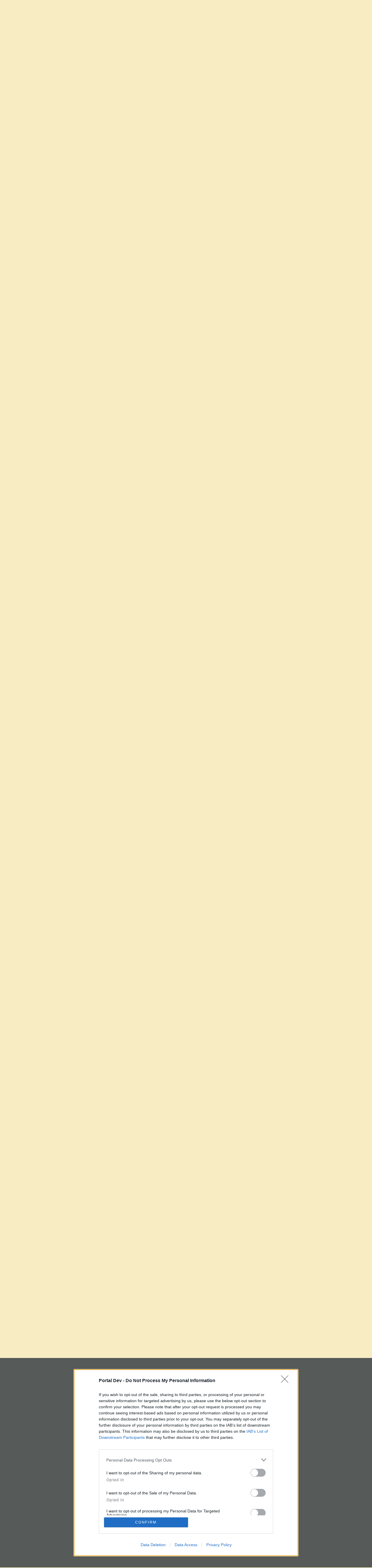

--- FILE ---
content_type: text/html; charset=UTF-8
request_url: https://board-bg.farmerama.com/threads/%D0%9C%D0%B8%D0%B3%D0%BD%D0%BE%D0%B2%D0%B5%D0%BD%D0%BE-%D0%BF%D0%BE%D0%BD%D0%B8%D0%BA%D0%B2%D0%B0%D0%BD%D0%B5-%D0%BA%D0%BE%D0%B9-%D0%BA%D1%80%D0%B8%D0%B2-%D0%BA%D0%BE%D0%B9-%D0%BF%D1%80%D0%B0%D0%B2-%D0%B8-%D1%82-%D0%BD.21516/page-3
body_size: 21270
content:
<!DOCTYPE html>
<html id="XenForo" lang="bg-BG" dir="LTR" class="Public NoJs LoggedOut NoSidebar  Responsive" xmlns:fb="http://www.facebook.com/2008/fbml">
<head>

	<meta charset="utf-8" />
	<meta http-equiv="X-UA-Compatible" content="IE=Edge,chrome=1" />
	
		<meta name="viewport" content="width=device-width, initial-scale=1">
	
	
		<base href="https://board-bg.farmerama.com/" />
		<script>
			var _b = document.getElementsByTagName('base')[0], _bH = "https://board-bg.farmerama.com/";
			if (_b && _b.href != _bH) _b.href = _bH;
		</script>
	

	<title>Мигновено поникване - кой крив, кой прав и т.н.| страница 3 | Farmerama BG</title>
	
	<noscript><style>.JsOnly, .jsOnly { display: none !important; }</style></noscript>
	<link rel="stylesheet" href="css.php?css=xenforo,form,public&amp;style=10&amp;dir=LTR&amp;d=1611565533" />
	<link rel="stylesheet" href="css.php?css=bb_code,likes_summary,login_bar,message,message_user_info,thread_view&amp;style=10&amp;dir=LTR&amp;d=1611565533" />
	
	

	
	<script async src="https://www.googletagmanager.com/gtag/js?id=UA-19059020-1"></script>
	<script>
		window.dataLayer = window.dataLayer || [];
		function gtag(){dataLayer.push(arguments);}
		gtag('js', new Date());
	
		gtag('config', 'UA-19059020-1', {
			// <!-- slot: ga_config_start -->
			
				'cookie_domain': 'farmerama.com',
			
			
		});
	</script>

		<script src="js/jquery/jquery-1.11.0.min.js"></script>	
		
	<script src="js/xenforo/xenforo.js?_v=72ffade2"></script>

	
	<link rel="apple-touch-icon" href="https://board-bg.farmerama.com/styles/default/xenforo/logo.og.png" />
	<link rel="alternate" type="application/rss+xml" title="RSS емисия за Farmerama BG" href="forums/-/index.rss" />
	
	<link rel="prev" href="threads/%D0%9C%D0%B8%D0%B3%D0%BD%D0%BE%D0%B2%D0%B5%D0%BD%D0%BE-%D0%BF%D0%BE%D0%BD%D0%B8%D0%BA%D0%B2%D0%B0%D0%BD%D0%B5-%D0%BA%D0%BE%D0%B9-%D0%BA%D1%80%D0%B8%D0%B2-%D0%BA%D0%BE%D0%B9-%D0%BF%D1%80%D0%B0%D0%B2-%D0%B8-%D1%82-%D0%BD.21516/page-2" />
	<link rel="canonical" href="https://board-bg.farmerama.com/threads/%D0%9C%D0%B8%D0%B3%D0%BD%D0%BE%D0%B2%D0%B5%D0%BD%D0%BE-%D0%BF%D0%BE%D0%BD%D0%B8%D0%BA%D0%B2%D0%B0%D0%BD%D0%B5-%D0%BA%D0%BE%D0%B9-%D0%BA%D1%80%D0%B8%D0%B2-%D0%BA%D0%BE%D0%B9-%D0%BF%D1%80%D0%B0%D0%B2-%D0%B8-%D1%82-%D0%BD.21516/page-3" />
	<meta name="description" content="Селекциите не са ми силната страна,а колкото кой кога го е завършил,взех монети ,взех изкачащи ,имаше бейби бум и намаление.
Всичко в едно.Колкото до..." />	<meta property="og:site_name" content="Farmerama BG" />
	<meta property="og:image" content="https://xenforo-1028-storage.bpsecure.com/bg-farmerama/avatars/m/0/704.jpg?1766033371" />
	<meta property="og:image" content="https://board-bg.farmerama.com/styles/default/xenforo/logo.og.png" />
	<meta property="og:type" content="article" />
	<meta property="og:url" content="https://board-bg.farmerama.com/threads/%D0%9C%D0%B8%D0%B3%D0%BD%D0%BE%D0%B2%D0%B5%D0%BD%D0%BE-%D0%BF%D0%BE%D0%BD%D0%B8%D0%BA%D0%B2%D0%B0%D0%BD%D0%B5-%D0%BA%D0%BE%D0%B9-%D0%BA%D1%80%D0%B8%D0%B2-%D0%BA%D0%BE%D0%B9-%D0%BF%D1%80%D0%B0%D0%B2-%D0%B8-%D1%82-%D0%BD.21516/" />
	<meta property="og:title" content="Мигновено поникване - кой крив, кой прав и т.н." />
	<meta property="og:description" content="Селекциите не са ми силната страна,а колкото кой кога го е завършил,взех монети ,взех изкачащи ,имаше бейби бум и намаление.
Всичко в едно.Колкото до..." />
	
	
	

</head>

<body class="node624 node27 SelectQuotable">
<!-- Google Tag Manager -->
<noscript><iframe src="//www.googletagmanager.com/ns.html?id=GTM-WRXH7W"
height="0" width="0" style="display:none;visibility:hidden"></iframe></noscript>
<script>
var cb = new Date().getTime();
(function(w,d,s,l,i){w[l]=w[l]||[];w[l].push({'gtm.start':
new Date().getTime(),event:'gtm.js'});var f=d.getElementsByTagName(s)[0],
j=d.createElement(s),dl=l!='dataLayer'?'&l='+l:'';j.async=true;j.src=
'//www.googletagmanager.com/gtm.js?cb='+cb+'&id='+i+dl;f.parentNode.insertBefore(j,f);
})(window,document,'script','dataLayer','GTM-WRXH7W');</script>
<!-- End Google Tag Manager -->


	




<div id="headerMover">
	<div id="headerProxy"></div>

<div id="content" class="thread_view">
	<div class="pageWidth">
		<div class="pageContent">
			<!-- main content area -->
			
			
			
			
						
						
						
						
						<div class="breadBoxTop ">
							
							

<nav>
	
		
			
				
			
		
			
				
			
		
	

	<fieldset class="breadcrumb">
		<a href="misc/quick-navigation-menu?selected=node-624" class="OverlayTrigger jumpMenuTrigger" data-cacheOverlay="true" title="Отваряне на бързата навигация"><!--Jump to...--></a>
			
		<div class="boardTitle"><strong>Farmerama BG</strong></div>
		
		<span class="crumbs">
			
				<span class="crust homeCrumb" itemscope="itemscope" itemtype="http://data-vocabulary.org/Breadcrumb">
					<a href="http://board-bg.farmerama.com" class="crumb" rel="up" itemprop="url"><span itemprop="title">Начало</span></a>
					<span class="arrow"><span></span></span>
				</span>
			
			
			
				<span class="crust selectedTabCrumb" itemscope="itemscope" itemtype="http://data-vocabulary.org/Breadcrumb">
					<a href="https://board-bg.farmerama.com/" class="crumb" rel="up" itemprop="url"><span itemprop="title">Форуми</span></a>
					<span class="arrow"><span>&gt;</span></span>
				</span>
			
			
			
				
					<span class="crust" itemscope="itemscope" itemtype="http://data-vocabulary.org/Breadcrumb">
						<a href="https://board-bg.farmerama.com/#ktche-na-potrebitelite.27" class="crumb" rel="up" itemprop="url"><span itemprop="title">Кътче на потребителите</span></a>
						<span class="arrow"><span>&gt;</span></span>
					</span>
				
					<span class="crust" itemscope="itemscope" itemtype="http://data-vocabulary.org/Breadcrumb">
						<a href="https://board-bg.farmerama.com/forums/%D0%A0%D0%B0%D0%B7%D0%B3%D0%BE%D0%B2%D0%BE%D1%80%D0%B8-%D0%B7%D0%B0-%D1%82%D0%BE%D0%B2%D0%B0-%D0%BE%D0%BD%D0%BE%D0%B2%D0%B0-%D1%85%D0%BE%D1%80%D0%B5%D0%BC%D0%B0%D0%B3.624/" class="crumb" rel="up" itemprop="url"><span itemprop="title">Разговори за това - онова (хоремаг)</span></a>
						<span class="arrow"><span>&gt;</span></span>
					</span>
				
			
		</span>
	</fieldset>
</nav>
						</div>
						
						
						
					
						<!--[if lt IE 8]>
							<p class="importantMessage">You are using an out of date browser. It  may not display this or other websites correctly.<br />You should upgrade or use an <a href="https://www.google.com/chrome" target="_blank">alternative browser</a>.</p>
						<![endif]-->

						
						
	

	
						
						
						
						
												
							<!-- h1 title, description -->
							<div class="titleBar">
								
								<h1>Мигновено поникване - кой крив, кой прав и т.н.</h1>
								
								<p id="pageDescription" class="muted ">
	Дискусията в/ъв "<a href="forums/%D0%A0%D0%B0%D0%B7%D0%B3%D0%BE%D0%B2%D0%BE%D1%80%D0%B8-%D0%B7%D0%B0-%D1%82%D0%BE%D0%B2%D0%B0-%D0%BE%D0%BD%D0%BE%D0%B2%D0%B0-%D1%85%D0%BE%D1%80%D0%B5%D0%BC%D0%B0%D0%B3.624/">Разговори за това - онова (хоремаг)</a>" е започната от <a href="members/niksan.704/" class="username" dir="auto">-niksan-</a> на <a href="threads/%D0%9C%D0%B8%D0%B3%D0%BD%D0%BE%D0%B2%D0%B5%D0%BD%D0%BE-%D0%BF%D0%BE%D0%BD%D0%B8%D0%BA%D0%B2%D0%B0%D0%BD%D0%B5-%D0%BA%D0%BE%D0%B9-%D0%BA%D1%80%D0%B8%D0%B2-%D0%BA%D0%BE%D0%B9-%D0%BF%D1%80%D0%B0%D0%B2-%D0%B8-%D1%82-%D0%BD.21516/"><span class="DateTime" title="29.6.21 в 10:38">29.6.21</span></a>.
</p>
							
<style type="text/css">
  .gotogame {
float: left;
margin-right: 35px;
margin-top: 25px;
font-size:17px;
align:center;
color:  rgba(248, 234, 178, .8);
}
</style>
        <div class="gotogame">Скъпи форум потребители, <br><br>
Ако вие искате да се включите активно във форума  и да участвате в дискусиите, или искате да започнете своя собствена тема, първо ще трябва да влезете в играта. Моля, регистрирайте се, ако нямате собствен акаунт. Ние очакваме с нетърпение следващото ви посещение във форума! 
                               <a href="http://www.farmerama.com" style="color:white" >Играйте тук</a></div>

							</div>
						
						
						
						
						
						<!-- main template -->
						



























	




<div class="pageNavLinkGroup">
	<div class="linkGroup SelectionCountContainer">
		
		
	</div>

	


<div class="PageNav"
	data-page="3"
	data-range="2"
	data-start="2"
	data-end="2"
	data-last="3"
	data-sentinel="{{sentinel}}"
	data-baseurl="threads/%D0%9C%D0%B8%D0%B3%D0%BD%D0%BE%D0%B2%D0%B5%D0%BD%D0%BE-%D0%BF%D0%BE%D0%BD%D0%B8%D0%BA%D0%B2%D0%B0%D0%BD%D0%B5-%D0%BA%D0%BE%D0%B9-%D0%BA%D1%80%D0%B8%D0%B2-%D0%BA%D0%BE%D0%B9-%D0%BF%D1%80%D0%B0%D0%B2-%D0%B8-%D1%82-%D0%BD.21516/page-{{sentinel}}">
	
	<span class="pageNavHeader">страница 3 от 3</span>
	
	<nav>
		
			<a href="threads/%D0%9C%D0%B8%D0%B3%D0%BD%D0%BE%D0%B2%D0%B5%D0%BD%D0%BE-%D0%BF%D0%BE%D0%BD%D0%B8%D0%BA%D0%B2%D0%B0%D0%BD%D0%B5-%D0%BA%D0%BE%D0%B9-%D0%BA%D1%80%D0%B8%D0%B2-%D0%BA%D0%BE%D0%B9-%D0%BF%D1%80%D0%B0%D0%B2-%D0%B8-%D1%82-%D0%BD.21516/page-2" class="text">&lt; Prev</a>
			
		
		
		<a href="threads/%D0%9C%D0%B8%D0%B3%D0%BD%D0%BE%D0%B2%D0%B5%D0%BD%D0%BE-%D0%BF%D0%BE%D0%BD%D0%B8%D0%BA%D0%B2%D0%B0%D0%BD%D0%B5-%D0%BA%D0%BE%D0%B9-%D0%BA%D1%80%D0%B8%D0%B2-%D0%BA%D0%BE%D0%B9-%D0%BF%D1%80%D0%B0%D0%B2-%D0%B8-%D1%82-%D0%BD.21516/" class="" rel="start">1</a>
		
		
		
		
			<a href="threads/%D0%9C%D0%B8%D0%B3%D0%BD%D0%BE%D0%B2%D0%B5%D0%BD%D0%BE-%D0%BF%D0%BE%D0%BD%D0%B8%D0%BA%D0%B2%D0%B0%D0%BD%D0%B5-%D0%BA%D0%BE%D0%B9-%D0%BA%D1%80%D0%B8%D0%B2-%D0%BA%D0%BE%D0%B9-%D0%BF%D1%80%D0%B0%D0%B2-%D0%B8-%D1%82-%D0%BD.21516/page-2" class="">2</a>
		
		
		
		
		<a href="threads/%D0%9C%D0%B8%D0%B3%D0%BD%D0%BE%D0%B2%D0%B5%D0%BD%D0%BE-%D0%BF%D0%BE%D0%BD%D0%B8%D0%BA%D0%B2%D0%B0%D0%BD%D0%B5-%D0%BA%D0%BE%D0%B9-%D0%BA%D1%80%D0%B8%D0%B2-%D0%BA%D0%BE%D0%B9-%D0%BF%D1%80%D0%B0%D0%B2-%D0%B8-%D1%82-%D0%BD.21516/page-3" class="currentPage ">3</a>
		
		
	</nav>	
	
	
</div>

</div>





<form action="inline-mod/post/switch" method="post"
	class="InlineModForm section"
	data-cookieName="posts"
	data-controls="#InlineModControls"
	data-imodOptions="#ModerationSelect option">

	<ol class="messageList" id="messageList">
		
			
				


<li id="post-195711" class="message   " data-author="червената_шапчица">

	

<div class="messageUserInfo">	
<div class="messageUserBlock ">
	
		<div class="avatarHolder">
			<span class="helper"></span>
			<a href="members/%D1%87%D0%B5%D1%80%D0%B2%D0%B5%D0%BD%D0%B0%D1%82%D0%B0_%D1%88%D0%B0%D0%BF%D1%87%D0%B8%D1%86%D0%B0.328/" class="avatar Av328m" data-avatarhtml="true"><img src="https://xenforo-1028-storage.bpsecure.com/bg-farmerama/avatars/m/0/328.jpg?1722537345" width="96" height="96" alt="червената_шапчица" /></a>
			
			<!-- slot: message_user_info_avatar -->
		</div>
	


	
		<h3 class="userText">
			<a href="members/%D1%87%D0%B5%D1%80%D0%B2%D0%B5%D0%BD%D0%B0%D1%82%D0%B0_%D1%88%D0%B0%D0%BF%D1%87%D0%B8%D1%86%D0%B0.328/" class="username" dir="auto">червената_шапчица</a>
			<em class="userTitle">Старши болярин</em>
			
			<!-- slot: message_user_info_text -->
		</h3>
	
		
	
		


	<span class="arrow"><span></span></span>
</div>
</div>

	<div class="messageInfo primaryContent">
		
		
		
		
		
		<div class="messageContent">		
			<article>
				<blockquote class="messageText SelectQuoteContainer ugc baseHtml">
					
					<div class="bbCodeBlock bbCodeQuote" data-author="-niksan-">
	<aside>
		
			<div class="attribution type">-niksan- каза:
				
					<a href="goto/post?id=195705#post-195705" class="AttributionLink">&uarr;</a>
				
			</div>
		
		<blockquote class="quoteContainer"><div class="quote">Селекциите не са ми силната страна,а колкото кой кога го е завършил,взех монети ,взех изкачащи ,имаше бейби бум и намаление.<br />
Всичко в едно.Колкото до храната да не мислеш че имам по малко от теб,дори сега <b>новите куестовете на пълнолуното поле са в историята.Животните там си ги храня със супер храна.</b><br />
Не се хваля колко съм напред,<b>аз не правя стратеги и сметки преди задачите</b><img src="https://xenforo-1028-storage.bpsecure.com/en-farmerama/style/xD.png" class="mceSmilie" alt="xD" title="xD    xD" /><img src="https://xenforo-1028-storage.bpsecure.com/en-farmerama/style/xD.png" class="mceSmilie" alt="xD" title="xD    xD" /></div><div class="quoteExpand">Click to expand...</div></blockquote>
	</aside>
</div>И това , ако не е поредната ти хвалба. <img src="https://xenforo-1028-storage.bpsecure.com/en-farmerama/style/happy.png" class="mceSmilie" alt=":D" title="happy    :D" /><img src="https://xenforo-1028-storage.bpsecure.com/en-farmerama/style/happy.png" class="mceSmilie" alt=":D" title="happy    :D" /><img src="https://xenforo-1028-storage.bpsecure.com/en-farmerama/style/happy.png" class="mceSmilie" alt=":D" title="happy    :D" /> И моите са в историята, и аз си храня определени животни със СХ, но не съм го споменавала из форума. А кой как си играе играта  - в чужди панички не гледам, кой както я разбира и желае. В демокрация живеем все пак.<br />
Тази тема бе инициирана от неистинните ти твърдения за мигновеното пониквене, които тактично отбягваш вече. <img src="https://xenforo-1028-storage.bpsecure.com/en-farmerama/style/wink.png" class="mceSmilie" alt=";)" title="wink    ;)" />
					<div class="messageTextEndMarker">&nbsp;</div>
				</blockquote>
			</article>
			
			
		</div>
		
		
		
			<div class="editDate">
			
				Последна редакция: <span class="DateTime" title="5.7.21 в 19:35">5.7.21</span>
			
			</div>
		
		
		
			
				<div class="baseHtml signature messageText ugc"><aside><span style="color: #ff4d4d">&quot;Животът е това, което се случва, докато правим други планове.&quot;</span> - Джон Ленън<br />
<span style="color: #0000ff">&quot;Принципно играта е за имащите време за нея.&quot;</span> - mushnu4ka<br />
<span style="color: #ff4d4d">&quot;Всеки човек има право да бъде глупав. Срещу това нищо не може да се каже, но това право трябва да се използва с някаква умереност.&quot;</span> - Карл Бьорн<br />
<span style="color: rgb(0, 0, 255)">Всичко има граници, само ограничеността е безгранична в този живот.</span> <img src="https://xenforo-1028-storage.bpsecure.com/en-farmerama/style/wink.png" class="mceSmilie" alt=";)" title="wink    ;)" /><br />
<span style="color: rgb(255, 0, 0)">&quot;Раждаме се сами. Живеем сами. Умираме сами. Само любовта и приятелството могат да създадат илюзията, че не сме сами.&quot; </span><span style="color: rgb(0, 0, 0)">- Орсън Уелс</span><br />
<span style="color: rgb(0, 0, 255)">&quot;Не вярвай в думите - нито в собствените си, нито в чуждите... Вярвай само в делата - и в собствените си, и в чуждите.&quot;</span><span style="color: rgb(0, 0, 0)"> - </span><a href="https://www.citat.bg/lev-tolstoy" target="_blank" class="externalLink" rel="nofollow"><span style="color: #000000">Лев Толстой</span></a><br />
<span style="color: #ff0000">&quot;За да си намериш врагове, няма нужда от война, просто кажи какво мислиш.&quot;</span> - Мартин Лутър Кинг</aside></div>
			
		
		
		
				
		<div class="messageMeta ToggleTriggerAnchor">
			
			<div class="privateControls">
				
				<span class="item muted">
					<span class="authorEnd"><a href="members/%D1%87%D0%B5%D1%80%D0%B2%D0%B5%D0%BD%D0%B0%D1%82%D0%B0_%D1%88%D0%B0%D0%BF%D1%87%D0%B8%D1%86%D0%B0.328/" class="username author" dir="auto">червената_шапчица</a>,</span>
					<a href="threads/%D0%9C%D0%B8%D0%B3%D0%BD%D0%BE%D0%B2%D0%B5%D0%BD%D0%BE-%D0%BF%D0%BE%D0%BD%D0%B8%D0%BA%D0%B2%D0%B0%D0%BD%D0%B5-%D0%BA%D0%BE%D0%B9-%D0%BA%D1%80%D0%B8%D0%B2-%D0%BA%D0%BE%D0%B9-%D0%BF%D1%80%D0%B0%D0%B2-%D0%B8-%D1%82-%D0%BD.21516/page-3#post-195711" title="Постоянна връзка" class="datePermalink"><span class="DateTime" title="5.7.21 в 19:20">5.7.21</span></a>
				</span>
				
				
				
				
				
				
				
				
				
				
				
			</div>
			
			<div class="publicControls">
				<a href="threads/%D0%9C%D0%B8%D0%B3%D0%BD%D0%BE%D0%B2%D0%B5%D0%BD%D0%BE-%D0%BF%D0%BE%D0%BD%D0%B8%D0%BA%D0%B2%D0%B0%D0%BD%D0%B5-%D0%BA%D0%BE%D0%B9-%D0%BA%D1%80%D0%B8%D0%B2-%D0%BA%D0%BE%D0%B9-%D0%BF%D1%80%D0%B0%D0%B2-%D0%B8-%D1%82-%D0%BD.21516/page-3#post-195711" title="Постоянна връзка" class="item muted postNumber hashPermalink OverlayTrigger" data-href="posts/195711/permalink">#41</a>
				
				
				
				
			</div>
		</div>
	
		
		<div id="likes-post-195711">
	
	<div class="likesSummary secondaryContent">
		<span class="LikeText">
			<a href="members/water.5538/" class="username" dir="auto">.water.</a>, <a href="members/maqpan4o.3595/" class="username" dir="auto">maqpan4o</a>, <a href="members/%D0%BB%D1%83%D0%B4%D0%B0%D0%BA%D1%80%D0%B0%D0%B2%D0%B01.10735/" class="username" dir="auto">лудакрава1</a> и <a href="posts/195711/likes" class="OverlayTrigger">2 други</a> харесват това.
		</span>
	</div>
</div>
	</div>

	
	
	
	
</li>
			
		
			
				


<li id="post-195713" class="message   " data-author="-niksan-">

	

<div class="messageUserInfo">	
<div class="messageUserBlock ">
	
		<div class="avatarHolder">
			<span class="helper"></span>
			<a href="members/niksan.704/" class="avatar Av704m" data-avatarhtml="true"><img src="https://xenforo-1028-storage.bpsecure.com/bg-farmerama/avatars/m/0/704.jpg?1766033371" width="96" height="96" alt="-niksan-" /></a>
			
			<!-- slot: message_user_info_avatar -->
		</div>
	


	
		<h3 class="userText">
			<a href="members/niksan.704/" class="username" dir="auto">-niksan-</a>
			<em class="userTitle">Господар</em>
			
			<!-- slot: message_user_info_text -->
		</h3>
	
		
	
		


	<span class="arrow"><span></span></span>
</div>
</div>

	<div class="messageInfo primaryContent">
		
		
		
		
		
		<div class="messageContent">		
			<article>
				<blockquote class="messageText SelectQuoteContainer ugc baseHtml">
					
					<div class="bbCodeBlock bbCodeQuote" data-author="червената_шапчица">
	<aside>
		
			<div class="attribution type">червената_шапчица каза:
				
					<a href="goto/post?id=195711#post-195711" class="AttributionLink">&uarr;</a>
				
			</div>
		
		<blockquote class="quoteContainer"><div class="quote">И това , ако не е поредната ти хвалба. <img src="https://xenforo-1028-storage.bpsecure.com/en-farmerama/style/happy.png" class="mceSmilie" alt=":D" title="happy    :D" /><img src="https://xenforo-1028-storage.bpsecure.com/en-farmerama/style/happy.png" class="mceSmilie" alt=":D" title="happy    :D" /><img src="https://xenforo-1028-storage.bpsecure.com/en-farmerama/style/happy.png" class="mceSmilie" alt=":D" title="happy    :D" /> И моите са в историята, и аз си храня определени животни със СХ, но не съм го споменавала из форума. А кой как си играе играта  - в чужди панички не гледам, кой както я разбира и желае. В демокрация живеем все пак.<br />
Тази тема бе инициирана от неистинните ти твърдения за мигновеното пониквене, които тактично отбягваш вече. <img src="https://xenforo-1028-storage.bpsecure.com/en-farmerama/style/wink.png" class="mceSmilie" alt=";)" title="wink    ;)" /></div><div class="quoteExpand">Click to expand...</div></blockquote>
	</aside>
</div>Като гледам ти ми гледаш в паницата.Не си спряла след мойте хвалби и ти да се хвалиш.Кой първи тука ми се хвали колко храна има .Казах че си храня животните сх и веднага да се похвалиш<br />
Ако искаш да си чешеш езика намери си друг ,не се захващай с мен,само това ще ти кажа.<br />
Защото кумчо вълчо да не те срешни в гората<img src="https://xenforo-1028-storage.bpsecure.com/en-farmerama/style/xD.png" class="mceSmilie" alt="xD" title="xD    xD" /><img src="https://xenforo-1028-storage.bpsecure.com/en-farmerama/style/xD.png" class="mceSmilie" alt="xD" title="xD    xD" /><img src="https://xenforo-1028-storage.bpsecure.com/en-farmerama/style/xD.png" class="mceSmilie" alt="xD" title="xD    xD" />
					<div class="messageTextEndMarker">&nbsp;</div>
				</blockquote>
			</article>
			
			
		</div>
		
		
		
		
		
		
		
				
		<div class="messageMeta ToggleTriggerAnchor">
			
			<div class="privateControls">
				
				<span class="item muted">
					<span class="authorEnd"><a href="members/niksan.704/" class="username author" dir="auto">-niksan-</a>,</span>
					<a href="threads/%D0%9C%D0%B8%D0%B3%D0%BD%D0%BE%D0%B2%D0%B5%D0%BD%D0%BE-%D0%BF%D0%BE%D0%BD%D0%B8%D0%BA%D0%B2%D0%B0%D0%BD%D0%B5-%D0%BA%D0%BE%D0%B9-%D0%BA%D1%80%D0%B8%D0%B2-%D0%BA%D0%BE%D0%B9-%D0%BF%D1%80%D0%B0%D0%B2-%D0%B8-%D1%82-%D0%BD.21516/page-3#post-195713" title="Постоянна връзка" class="datePermalink"><span class="DateTime" title="5.7.21 в 19:47">5.7.21</span></a>
				</span>
				
				
				
				
				
				
				
				
				
				
				
			</div>
			
			<div class="publicControls">
				<a href="threads/%D0%9C%D0%B8%D0%B3%D0%BD%D0%BE%D0%B2%D0%B5%D0%BD%D0%BE-%D0%BF%D0%BE%D0%BD%D0%B8%D0%BA%D0%B2%D0%B0%D0%BD%D0%B5-%D0%BA%D0%BE%D0%B9-%D0%BA%D1%80%D0%B8%D0%B2-%D0%BA%D0%BE%D0%B9-%D0%BF%D1%80%D0%B0%D0%B2-%D0%B8-%D1%82-%D0%BD.21516/page-3#post-195713" title="Постоянна връзка" class="item muted postNumber hashPermalink OverlayTrigger" data-href="posts/195713/permalink">#42</a>
				
				
				
				
			</div>
		</div>
	
		
		<div id="likes-post-195713"></div>
	</div>

	
	
	
	
</li>
			
		
			
				


<li id="post-195715" class="message   " data-author="червената_шапчица">

	

<div class="messageUserInfo">	
<div class="messageUserBlock ">
	
		<div class="avatarHolder">
			<span class="helper"></span>
			<a href="members/%D1%87%D0%B5%D1%80%D0%B2%D0%B5%D0%BD%D0%B0%D1%82%D0%B0_%D1%88%D0%B0%D0%BF%D1%87%D0%B8%D1%86%D0%B0.328/" class="avatar Av328m" data-avatarhtml="true"><img src="https://xenforo-1028-storage.bpsecure.com/bg-farmerama/avatars/m/0/328.jpg?1722537345" width="96" height="96" alt="червената_шапчица" /></a>
			
			<!-- slot: message_user_info_avatar -->
		</div>
	


	
		<h3 class="userText">
			<a href="members/%D1%87%D0%B5%D1%80%D0%B2%D0%B5%D0%BD%D0%B0%D1%82%D0%B0_%D1%88%D0%B0%D0%BF%D1%87%D0%B8%D1%86%D0%B0.328/" class="username" dir="auto">червената_шапчица</a>
			<em class="userTitle">Старши болярин</em>
			
			<!-- slot: message_user_info_text -->
		</h3>
	
		
	
		


	<span class="arrow"><span></span></span>
</div>
</div>

	<div class="messageInfo primaryContent">
		
		
		
		
		
		<div class="messageContent">		
			<article>
				<blockquote class="messageText SelectQuoteContainer ugc baseHtml">
					
					<div class="bbCodeBlock bbCodeQuote" data-author="-niksan-">
	<aside>
		
			<div class="attribution type">-niksan- каза:
				
					<a href="goto/post?id=195646#post-195646" class="AttributionLink">&uarr;</a>
				
			</div>
		
		<blockquote class="quoteContainer"><div class="quote"><b>Два месеца и половина чаках да ми пуснат селектирането на 50 процента намаление</b>,да си направя дъждовниците,<b>като изхарчих 2900 супер храна</b> за два часа бяха готови.М игновено селектиране ,<b>икономисана храна поне 3000</b>.</div><div class="quoteExpand">Click to expand...</div></blockquote>
	</aside>
</div>


<div class="bbCodeBlock bbCodeQuote" data-author="-niksan-">
	<aside>
		
			<div class="attribution type">-niksan- каза:
				
					<a href="goto/post?id=195705#post-195705" class="AttributionLink">&uarr;</a>
				
			</div>
		
		<blockquote class="quoteContainer"><div class="quote">Селекциите не са ми силната страна,а колкото кой кога го е завършил,взех монети ,взех изкачащи ,имаше бейби бум и намаление.<br />
Всичко в едно.Колкото до храната да не мислеш че имам по малко от теб,<b>дори сега новите куестовете на пълнолуното поле са в историята.Животните там си ги храня със супер храна.</b><br />
Не се хваля колко съм напред,аз не правя стратеги и сметки преди задачите<img src="https://xenforo-1028-storage.bpsecure.com/en-farmerama/style/xD.png" class="mceSmilie" alt="xD" title="xD    xD" /><img src="https://xenforo-1028-storage.bpsecure.com/en-farmerama/style/xD.png" class="mceSmilie" alt="xD" title="xD    xD" /></div><div class="quoteExpand">Click to expand...</div></blockquote>
	</aside>
</div>Хронология - моите постове са в отговор на твоите хвалби. <img src="https://xenforo-1028-storage.bpsecure.com/en-farmerama/style/xD.png" class="mceSmilie" alt="xD" title="xD    xD" /><img src="https://xenforo-1028-storage.bpsecure.com/en-farmerama/style/xD.png" class="mceSmilie" alt="xD" title="xD    xD" /><img src="https://xenforo-1028-storage.bpsecure.com/en-farmerama/style/xD.png" class="mceSmilie" alt="xD" title="xD    xD" /><br />
<br />
<br />
<br />



<div class="bbCodeBlock bbCodeQuote" data-author="-niksan-">
	<aside>
		
			<div class="attribution type">-niksan- каза:
				
					<a href="goto/post?id=195713#post-195713" class="AttributionLink">&uarr;</a>
				
			</div>
		
		<blockquote class="quoteContainer"><div class="quote">Като гледам ти ми гледаш в паницата.Не си спряла след мойте хвалби и ти да се хвалиш.Кой първи тука ми се хвали колко храна има .Казах че си храня животните сх и веднага да се похвалиш<br />
Ако искаш да си чешеш езика намери си друг ,не се захващай с мен,само това ще ти кажа.<br />
<b>Защото кумчо вълчо да не те срешни в гората</b><img src="https://xenforo-1028-storage.bpsecure.com/en-farmerama/style/xD.png" class="mceSmilie" alt="xD" title="xD    xD" /><img src="https://xenforo-1028-storage.bpsecure.com/en-farmerama/style/xD.png" class="mceSmilie" alt="xD" title="xD    xD" /><img src="https://xenforo-1028-storage.bpsecure.com/en-farmerama/style/xD.png" class="mceSmilie" alt="xD" title="xD    xD" /></div><div class="quoteExpand">Click to expand...</div></blockquote>
	</aside>
</div>Тук вече ме уплаши и започнах мноооого да се страхувам, треперя цялата. <img src="https://xenforo-1028-storage.bpsecure.com/en-farmerama/style/xD.png" class="mceSmilie" alt="xD" title="xD    xD" /><img src="https://xenforo-1028-storage.bpsecure.com/en-farmerama/style/xD.png" class="mceSmilie" alt="xD" title="xD    xD" /><img src="https://xenforo-1028-storage.bpsecure.com/en-farmerama/style/xD.png" class="mceSmilie" alt="xD" title="xD    xD" /> <br />
Който го е страх от мечки, не ходи в гората. Мен от мечки не ме е страх и ходя в гората /фермата, форума ѝ/, та един вълк ли ще ме уплаши?! <img src="https://xenforo-1028-storage.bpsecure.com/en-farmerama/style/happy.png" class="mceSmilie" alt=":D" title="happy    :D" /><img src="https://xenforo-1028-storage.bpsecure.com/en-farmerama/style/happy.png" class="mceSmilie" alt=":D" title="happy    :D" /><img src="https://xenforo-1028-storage.bpsecure.com/en-farmerama/style/happy.png" class="mceSmilie" alt=":D" title="happy    :D" /><br />
Ако погледнеш какъв ми е ранга във форума, може би ще стигнеш до извода, че пиша по-рядко от теб, но само когато има смисъл.<br />
<br />
И пак не пишеш нищо по темата , която е &quot;Мигновеновено поникване - кой крив, кой прав и т.н.&quot; и мълчиш относно неистинните си твърдения, които за пореден път ти напомням, са  в началото на тази тема. <img src="https://xenforo-1028-storage.bpsecure.com/en-farmerama/style/wink.png" class="mceSmilie" alt=";)" title="wink    ;)" /><img src="https://xenforo-1028-storage.bpsecure.com/en-farmerama/style/wink.png" class="mceSmilie" alt=";)" title="wink    ;)" /><img src="https://xenforo-1028-storage.bpsecure.com/en-farmerama/style/wink.png" class="mceSmilie" alt=";)" title="wink    ;)" /> Което поражда и въпроса - кой си чеше езика??? <img src="https://xenforo-1028-storage.bpsecure.com/en-farmerama/style/xD.png" class="mceSmilie" alt="xD" title="xD    xD" /><img src="https://xenforo-1028-storage.bpsecure.com/en-farmerama/style/xD.png" class="mceSmilie" alt="xD" title="xD    xD" /><img src="https://xenforo-1028-storage.bpsecure.com/en-farmerama/style/xD.png" class="mceSmilie" alt="xD" title="xD    xD" /><br />
<br />
П.С. Един нежелан съвет - ако желаеш, справи се с правописа и правилата за пунктуация в българския език. <img src="https://xenforo-1028-storage.bpsecure.com/en-farmerama/style/cool.png" class="mceSmilie" alt="8)" title="cool    8)" />
					<div class="messageTextEndMarker">&nbsp;</div>
				</blockquote>
			</article>
			
			
		</div>
		
		
		
			<div class="editDate">
			
				Последна редакция: <span class="DateTime" title="5.7.21 в 20:48">5.7.21</span>
			
			</div>
		
		
		
			
				<div class="baseHtml signature messageText ugc"><aside><span style="color: #ff4d4d">&quot;Животът е това, което се случва, докато правим други планове.&quot;</span> - Джон Ленън<br />
<span style="color: #0000ff">&quot;Принципно играта е за имащите време за нея.&quot;</span> - mushnu4ka<br />
<span style="color: #ff4d4d">&quot;Всеки човек има право да бъде глупав. Срещу това нищо не може да се каже, но това право трябва да се използва с някаква умереност.&quot;</span> - Карл Бьорн<br />
<span style="color: rgb(0, 0, 255)">Всичко има граници, само ограничеността е безгранична в този живот.</span> <img src="https://xenforo-1028-storage.bpsecure.com/en-farmerama/style/wink.png" class="mceSmilie" alt=";)" title="wink    ;)" /><br />
<span style="color: rgb(255, 0, 0)">&quot;Раждаме се сами. Живеем сами. Умираме сами. Само любовта и приятелството могат да създадат илюзията, че не сме сами.&quot; </span><span style="color: rgb(0, 0, 0)">- Орсън Уелс</span><br />
<span style="color: rgb(0, 0, 255)">&quot;Не вярвай в думите - нито в собствените си, нито в чуждите... Вярвай само в делата - и в собствените си, и в чуждите.&quot;</span><span style="color: rgb(0, 0, 0)"> - </span><a href="https://www.citat.bg/lev-tolstoy" target="_blank" class="externalLink" rel="nofollow"><span style="color: #000000">Лев Толстой</span></a><br />
<span style="color: #ff0000">&quot;За да си намериш врагове, няма нужда от война, просто кажи какво мислиш.&quot;</span> - Мартин Лутър Кинг</aside></div>
			
		
		
		
				
		<div class="messageMeta ToggleTriggerAnchor">
			
			<div class="privateControls">
				
				<span class="item muted">
					<span class="authorEnd"><a href="members/%D1%87%D0%B5%D1%80%D0%B2%D0%B5%D0%BD%D0%B0%D1%82%D0%B0_%D1%88%D0%B0%D0%BF%D1%87%D0%B8%D1%86%D0%B0.328/" class="username author" dir="auto">червената_шапчица</a>,</span>
					<a href="threads/%D0%9C%D0%B8%D0%B3%D0%BD%D0%BE%D0%B2%D0%B5%D0%BD%D0%BE-%D0%BF%D0%BE%D0%BD%D0%B8%D0%BA%D0%B2%D0%B0%D0%BD%D0%B5-%D0%BA%D0%BE%D0%B9-%D0%BA%D1%80%D0%B8%D0%B2-%D0%BA%D0%BE%D0%B9-%D0%BF%D1%80%D0%B0%D0%B2-%D0%B8-%D1%82-%D0%BD.21516/page-3#post-195715" title="Постоянна връзка" class="datePermalink"><span class="DateTime" title="5.7.21 в 20:20">5.7.21</span></a>
				</span>
				
				
				
				
				
				
				
				
				
				
				
			</div>
			
			<div class="publicControls">
				<a href="threads/%D0%9C%D0%B8%D0%B3%D0%BD%D0%BE%D0%B2%D0%B5%D0%BD%D0%BE-%D0%BF%D0%BE%D0%BD%D0%B8%D0%BA%D0%B2%D0%B0%D0%BD%D0%B5-%D0%BA%D0%BE%D0%B9-%D0%BA%D1%80%D0%B8%D0%B2-%D0%BA%D0%BE%D0%B9-%D0%BF%D1%80%D0%B0%D0%B2-%D0%B8-%D1%82-%D0%BD.21516/page-3#post-195715" title="Постоянна връзка" class="item muted postNumber hashPermalink OverlayTrigger" data-href="posts/195715/permalink">#43</a>
				
				
				
				
			</div>
		</div>
	
		
		<div id="likes-post-195715">
	
	<div class="likesSummary secondaryContent">
		<span class="LikeText">
			<a href="members/maqpan4o.3595/" class="username" dir="auto">maqpan4o</a>, <a href="members/%D0%BB%D1%83%D0%B4%D0%B0%D0%BA%D1%80%D0%B0%D0%B2%D0%B01.10735/" class="username" dir="auto">лудакрава1</a>, <a href="members/dima73.484/" class="username" dir="auto">dima73</a> и <a href="posts/195715/likes" class="OverlayTrigger">още 1 човек</a> харесват това.
		</span>
	</div>
</div>
	</div>

	
	
	
	
</li>
			
		
			
				


<li id="post-195726" class="message   " data-author="-niksan-">

	

<div class="messageUserInfo">	
<div class="messageUserBlock ">
	
		<div class="avatarHolder">
			<span class="helper"></span>
			<a href="members/niksan.704/" class="avatar Av704m" data-avatarhtml="true"><img src="https://xenforo-1028-storage.bpsecure.com/bg-farmerama/avatars/m/0/704.jpg?1766033371" width="96" height="96" alt="-niksan-" /></a>
			
			<!-- slot: message_user_info_avatar -->
		</div>
	


	
		<h3 class="userText">
			<a href="members/niksan.704/" class="username" dir="auto">-niksan-</a>
			<em class="userTitle">Господар</em>
			
			<!-- slot: message_user_info_text -->
		</h3>
	
		
	
		


	<span class="arrow"><span></span></span>
</div>
</div>

	<div class="messageInfo primaryContent">
		
		
		
		
		
		<div class="messageContent">		
			<article>
				<blockquote class="messageText SelectQuoteContainer ugc baseHtml">
					
					<div class="bbCodeBlock bbCodeQuote" data-author="червената_шапчица">
	<aside>
		
			<div class="attribution type">червената_шапчица каза:
				
					<a href="goto/post?id=195715#post-195715" class="AttributionLink">&uarr;</a>
				
			</div>
		
		<blockquote class="quoteContainer"><div class="quote">Хронология - моите постове са в отговор на твоите хвалби. <img src="https://xenforo-1028-storage.bpsecure.com/en-farmerama/style/xD.png" class="mceSmilie" alt="xD" title="xD    xD" /><img src="https://xenforo-1028-storage.bpsecure.com/en-farmerama/style/xD.png" class="mceSmilie" alt="xD" title="xD    xD" /><img src="https://xenforo-1028-storage.bpsecure.com/en-farmerama/style/xD.png" class="mceSmilie" alt="xD" title="xD    xD" /><br />
<br />
<br />
<br />
<br />
<br />
Тук вече ме уплаши и започнах мноооого да се страхувам, треперя цялата. <img src="https://xenforo-1028-storage.bpsecure.com/en-farmerama/style/xD.png" class="mceSmilie" alt="xD" title="xD    xD" /><img src="https://xenforo-1028-storage.bpsecure.com/en-farmerama/style/xD.png" class="mceSmilie" alt="xD" title="xD    xD" /><img src="https://xenforo-1028-storage.bpsecure.com/en-farmerama/style/xD.png" class="mceSmilie" alt="xD" title="xD    xD" /><br />
Който го е страх от мечки, не ходи в гората. Мен от мечки не ме е страх и ходя в гората /фермата, форума ѝ/, та един вълк ли ще ме уплаши?! <img src="https://xenforo-1028-storage.bpsecure.com/en-farmerama/style/happy.png" class="mceSmilie" alt=":D" title="happy    :D" /><img src="https://xenforo-1028-storage.bpsecure.com/en-farmerama/style/happy.png" class="mceSmilie" alt=":D" title="happy    :D" /><img src="https://xenforo-1028-storage.bpsecure.com/en-farmerama/style/happy.png" class="mceSmilie" alt=":D" title="happy    :D" /><br />
Ако погледнеш какъв ми е ранга във форума, може би ще стигнеш до извода, че пиша по-рядко от теб, но само когато има смисъл.<br />
<br />
И пак не пишеш нищо по темата , която е &quot;Мигновеновено поникване - кой крив, кой прав и т.н.&quot; и мълчиш относно неистинните си твърдения, които за пореден път ти напомням, са  в началото на тази тема. <img src="https://xenforo-1028-storage.bpsecure.com/en-farmerama/style/wink.png" class="mceSmilie" alt=";)" title="wink    ;)" /><img src="https://xenforo-1028-storage.bpsecure.com/en-farmerama/style/wink.png" class="mceSmilie" alt=";)" title="wink    ;)" /><img src="https://xenforo-1028-storage.bpsecure.com/en-farmerama/style/wink.png" class="mceSmilie" alt=";)" title="wink    ;)" /> Което поражда и въпроса - кой си чеше езика??? <img src="https://xenforo-1028-storage.bpsecure.com/en-farmerama/style/xD.png" class="mceSmilie" alt="xD" title="xD    xD" /><img src="https://xenforo-1028-storage.bpsecure.com/en-farmerama/style/xD.png" class="mceSmilie" alt="xD" title="xD    xD" /><img src="https://xenforo-1028-storage.bpsecure.com/en-farmerama/style/xD.png" class="mceSmilie" alt="xD" title="xD    xD" /><br />
<br />
П.С. Един нежелан съвет - ако желаеш, справи се с правописа и правилата за пунктуация в българския език. <img src="https://xenforo-1028-storage.bpsecure.com/en-farmerama/style/cool.png" class="mceSmilie" alt="8)" title="cool    8)" /></div><div class="quoteExpand">Click to expand...</div></blockquote>
	</aside>
</div>Аз какво съм споделил че правя мигновено поникване на плодородни,защото не ме интересува от какво става мигновено поникване.Гледам когато харча супер тор да има повече полза.Благодарение на мойто писане оправиха два реда да не се обират когато са със зелено знаменце.<br />
Колкото до правописа не те прави по хубва човек от мен.Важното да си чочвек с главно Ч ,колко пъти си помогнала на човек в нужда  ? колко гладни си нахранила колко пъти си прибрала чочек изгонин от жена си посред зима който нямаше къде да спи.Защото беше от друг град.Колко пъти си отишла посред нощ вие с мъжати или мъжа ти да им се отзове посред нощ.защото колата се е развалила,някъде в балкана посред зима.Колко пъти си помогнала на пътя вие с мъжати като сте пътували на човек който е пукнал гума и не може да се развият болтовете на гумите.Ела да видиш в моя град имаме дом за инвалиди.Знаеш ли че половината ме познават,за това че им върша работа без пари по количките.Знаеш ли че има човек който нито може да говори нито да върви ,знаеш ли като ме види как се радва ,може  да не може да говори но радоста в очите да му видиш,защото ми е благодарен.Някога за човек от вашето семейство попа ще плачели докато го упява е за бащами плака ,два  попа го упяваха и дваммата плачеха.Ще плаче ли гробара ти на гроба,за дядоми е плакал гробара,защото е бил добър човек и той.Много има да се учиш от живота.За това не е важно един човек дали е  грамотен или не,ЧОВЕК да си в реалния живот.Знаеш ли бащами като го питаха какво е завършил казваше просток с трето отделение нямал е възможност да уче ,но 15 инженери му бяха помошници един простак беше над тях с знания.Не си заслужава вниманието което ти обръщам защото и 10 процента не си направила тези неща в реалния живот за който ти пиша.  Друго ще ви кажа на много хора също съм помагал накрая може да са по умни и по образовани от мен но отношението което имат към мен ги определя като по тъпи и по неблагодарни.Има ги тука в играта  ,в реалния живот са много повече.
					<div class="messageTextEndMarker">&nbsp;</div>
				</blockquote>
			</article>
			
			
		</div>
		
		
		
			<div class="editDate">
			
				Последна редакция: <span class="DateTime" title="6.7.21 в 04:34">6.7.21</span>
			
			</div>
		
		
		
		
		
				
		<div class="messageMeta ToggleTriggerAnchor">
			
			<div class="privateControls">
				
				<span class="item muted">
					<span class="authorEnd"><a href="members/niksan.704/" class="username author" dir="auto">-niksan-</a>,</span>
					<a href="threads/%D0%9C%D0%B8%D0%B3%D0%BD%D0%BE%D0%B2%D0%B5%D0%BD%D0%BE-%D0%BF%D0%BE%D0%BD%D0%B8%D0%BA%D0%B2%D0%B0%D0%BD%D0%B5-%D0%BA%D0%BE%D0%B9-%D0%BA%D1%80%D0%B8%D0%B2-%D0%BA%D0%BE%D0%B9-%D0%BF%D1%80%D0%B0%D0%B2-%D0%B8-%D1%82-%D0%BD.21516/page-3#post-195726" title="Постоянна връзка" class="datePermalink"><span class="DateTime" title="6.7.21 в 04:22">6.7.21</span></a>
				</span>
				
				
				
				
				
				
				
				
				
				
				
			</div>
			
			<div class="publicControls">
				<a href="threads/%D0%9C%D0%B8%D0%B3%D0%BD%D0%BE%D0%B2%D0%B5%D0%BD%D0%BE-%D0%BF%D0%BE%D0%BD%D0%B8%D0%BA%D0%B2%D0%B0%D0%BD%D0%B5-%D0%BA%D0%BE%D0%B9-%D0%BA%D1%80%D0%B8%D0%B2-%D0%BA%D0%BE%D0%B9-%D0%BF%D1%80%D0%B0%D0%B2-%D0%B8-%D1%82-%D0%BD.21516/page-3#post-195726" title="Постоянна връзка" class="item muted postNumber hashPermalink OverlayTrigger" data-href="posts/195726/permalink">#44</a>
				
				
				
				
			</div>
		</div>
	
		
		<div id="likes-post-195726"></div>
	</div>

	
	
	
	
</li>
			
		
			
				


<li id="post-195728" class="message   " data-author="червената_шапчица">

	

<div class="messageUserInfo">	
<div class="messageUserBlock ">
	
		<div class="avatarHolder">
			<span class="helper"></span>
			<a href="members/%D1%87%D0%B5%D1%80%D0%B2%D0%B5%D0%BD%D0%B0%D1%82%D0%B0_%D1%88%D0%B0%D0%BF%D1%87%D0%B8%D1%86%D0%B0.328/" class="avatar Av328m" data-avatarhtml="true"><img src="https://xenforo-1028-storage.bpsecure.com/bg-farmerama/avatars/m/0/328.jpg?1722537345" width="96" height="96" alt="червената_шапчица" /></a>
			
			<!-- slot: message_user_info_avatar -->
		</div>
	


	
		<h3 class="userText">
			<a href="members/%D1%87%D0%B5%D1%80%D0%B2%D0%B5%D0%BD%D0%B0%D1%82%D0%B0_%D1%88%D0%B0%D0%BF%D1%87%D0%B8%D1%86%D0%B0.328/" class="username" dir="auto">червената_шапчица</a>
			<em class="userTitle">Старши болярин</em>
			
			<!-- slot: message_user_info_text -->
		</h3>
	
		
	
		


	<span class="arrow"><span></span></span>
</div>
</div>

	<div class="messageInfo primaryContent">
		
		
		
		
		
		<div class="messageContent">		
			<article>
				<blockquote class="messageText SelectQuoteContainer ugc baseHtml">
					
					<div class="bbCodeBlock bbCodeQuote" data-author="-niksan-">
	<aside>
		
			<div class="attribution type">-niksan- каза:
				
					<a href="goto/post?id=195726#post-195726" class="AttributionLink">&uarr;</a>
				
			</div>
		
		<blockquote class="quoteContainer"><div class="quote">Аз какво съм споделил че правя мигновено поникване на плодородни,защото не ме интересува от какво става мигновено поникване.Гледам когато харча супер тор да има повече полза.Благодарение на мойто писане оправиха два реда да не се обират когато са със зелено знаменце.<br />
Колкото до правописа не те прави по хубва човек от мен.Важното да си чочвек с главно Ч ,колко пъти си помогнала на човек в нужда  ? колко гладни си нахранила колко пъти си прибрала чочек изгонин от жена си посред зима който нямаше къде да спи.Защото беше от друг град.Колко пъти си отишла посред нощ вие с мъжати или мъжа ти да им се отзове посред нощ.защото колата се е развалила,някъде в балкана посред зима.Колко пъти си помогнала на пътя вие с мъжати като сте пътували на човек който е пукнал гума и не може да се развият болтовете на гумите.Ела да видиш в моя град имаме дом за инвалиди.Знаеш ли че половината ме познават,за това че им върша работа без пари по количките.Знаеш ли че има човек който нито може да говори нито да върви ,знаеш ли като ме види как се радва ,може  да не може да говори но радоста в очите да му видиш,защото ми е благодарен.Някога за човек от вашето семейство попа ще плачели докато го упява е за бащами плака ,два  попа го упяваха и дваммата плачеха.Ще плаче ли гробара ти на гроба,за дядоми е плакал гробара,защото е бил добър човек и той.Много има да се учиш от живота.За това не е важно един човек дали е  грамотен или не,ЧОВЕК да си в реалния живот.Знаеш ли бащами като го питаха какво е завършил казваше просток с трето отделение нямал е възможност да уче ,но 15 инженери му бяха помошници един простак беше над тях с знания.Не си заслужава вниманието което ти обръщам защото и 10 процента не си направила тези неща в реалния живот за който ти пиша.  Друго ще ви кажа на много хора също съм помагал накрая може да са по умни и по образовани от мен но отношението което имат към мен ги определя като по тъпи и по неблагодарни.Има ги тука в играта  ,в реалния живот са много повече.</div><div class="quoteExpand">Click to expand...</div></blockquote>
	</aside>
</div>Не ме познаваш реално, нито аз теб, така че написанато от теб е несъстоятелно. Добрите хора не  изтъкват делата си, те оставят другите да говорят евентуално за тях. Написаното от теб е поредното похранване на тщеславието ти. Спирам комуникацията си с теб, защото установих че е безмислена. Ти си пиши, не ми пречиш. Желая ти здраве и прекрасен ден!
					<div class="messageTextEndMarker">&nbsp;</div>
				</blockquote>
			</article>
			
			
		</div>
		
		
		
		
		
			
				<div class="baseHtml signature messageText ugc"><aside><span style="color: #ff4d4d">&quot;Животът е това, което се случва, докато правим други планове.&quot;</span> - Джон Ленън<br />
<span style="color: #0000ff">&quot;Принципно играта е за имащите време за нея.&quot;</span> - mushnu4ka<br />
<span style="color: #ff4d4d">&quot;Всеки човек има право да бъде глупав. Срещу това нищо не може да се каже, но това право трябва да се използва с някаква умереност.&quot;</span> - Карл Бьорн<br />
<span style="color: rgb(0, 0, 255)">Всичко има граници, само ограничеността е безгранична в този живот.</span> <img src="https://xenforo-1028-storage.bpsecure.com/en-farmerama/style/wink.png" class="mceSmilie" alt=";)" title="wink    ;)" /><br />
<span style="color: rgb(255, 0, 0)">&quot;Раждаме се сами. Живеем сами. Умираме сами. Само любовта и приятелството могат да създадат илюзията, че не сме сами.&quot; </span><span style="color: rgb(0, 0, 0)">- Орсън Уелс</span><br />
<span style="color: rgb(0, 0, 255)">&quot;Не вярвай в думите - нито в собствените си, нито в чуждите... Вярвай само в делата - и в собствените си, и в чуждите.&quot;</span><span style="color: rgb(0, 0, 0)"> - </span><a href="https://www.citat.bg/lev-tolstoy" target="_blank" class="externalLink" rel="nofollow"><span style="color: #000000">Лев Толстой</span></a><br />
<span style="color: #ff0000">&quot;За да си намериш врагове, няма нужда от война, просто кажи какво мислиш.&quot;</span> - Мартин Лутър Кинг</aside></div>
			
		
		
		
				
		<div class="messageMeta ToggleTriggerAnchor">
			
			<div class="privateControls">
				
				<span class="item muted">
					<span class="authorEnd"><a href="members/%D1%87%D0%B5%D1%80%D0%B2%D0%B5%D0%BD%D0%B0%D1%82%D0%B0_%D1%88%D0%B0%D0%BF%D1%87%D0%B8%D1%86%D0%B0.328/" class="username author" dir="auto">червената_шапчица</a>,</span>
					<a href="threads/%D0%9C%D0%B8%D0%B3%D0%BD%D0%BE%D0%B2%D0%B5%D0%BD%D0%BE-%D0%BF%D0%BE%D0%BD%D0%B8%D0%BA%D0%B2%D0%B0%D0%BD%D0%B5-%D0%BA%D0%BE%D0%B9-%D0%BA%D1%80%D0%B8%D0%B2-%D0%BA%D0%BE%D0%B9-%D0%BF%D1%80%D0%B0%D0%B2-%D0%B8-%D1%82-%D0%BD.21516/page-3#post-195728" title="Постоянна връзка" class="datePermalink"><span class="DateTime" title="6.7.21 в 05:19">6.7.21</span></a>
				</span>
				
				
				
				
				
				
				
				
				
				
				
			</div>
			
			<div class="publicControls">
				<a href="threads/%D0%9C%D0%B8%D0%B3%D0%BD%D0%BE%D0%B2%D0%B5%D0%BD%D0%BE-%D0%BF%D0%BE%D0%BD%D0%B8%D0%BA%D0%B2%D0%B0%D0%BD%D0%B5-%D0%BA%D0%BE%D0%B9-%D0%BA%D1%80%D0%B8%D0%B2-%D0%BA%D0%BE%D0%B9-%D0%BF%D1%80%D0%B0%D0%B2-%D0%B8-%D1%82-%D0%BD.21516/page-3#post-195728" title="Постоянна връзка" class="item muted postNumber hashPermalink OverlayTrigger" data-href="posts/195728/permalink">#45</a>
				
				
				
				
			</div>
		</div>
	
		
		<div id="likes-post-195728">
	
	<div class="likesSummary secondaryContent">
		<span class="LikeText">
			<a href="members/water.5538/" class="username" dir="auto">.water.</a>, <a href="members/maqpan4o.3595/" class="username" dir="auto">maqpan4o</a>, <a href="members/%D0%BB%D1%83%D0%B4%D0%B0%D0%BA%D1%80%D0%B0%D0%B2%D0%B01.10735/" class="username" dir="auto">лудакрава1</a> и <a href="posts/195728/likes" class="OverlayTrigger">2 други</a> харесват това.
		</span>
	</div>
</div>
	</div>

	
	
	
	
</li>
			
		
			
				


<li id="post-195729" class="message   " data-author="-niksan-">

	

<div class="messageUserInfo">	
<div class="messageUserBlock ">
	
		<div class="avatarHolder">
			<span class="helper"></span>
			<a href="members/niksan.704/" class="avatar Av704m" data-avatarhtml="true"><img src="https://xenforo-1028-storage.bpsecure.com/bg-farmerama/avatars/m/0/704.jpg?1766033371" width="96" height="96" alt="-niksan-" /></a>
			
			<!-- slot: message_user_info_avatar -->
		</div>
	


	
		<h3 class="userText">
			<a href="members/niksan.704/" class="username" dir="auto">-niksan-</a>
			<em class="userTitle">Господар</em>
			
			<!-- slot: message_user_info_text -->
		</h3>
	
		
	
		


	<span class="arrow"><span></span></span>
</div>
</div>

	<div class="messageInfo primaryContent">
		
		
		
		
		
		<div class="messageContent">		
			<article>
				<blockquote class="messageText SelectQuoteContainer ugc baseHtml">
					
					<div class="bbCodeBlock bbCodeQuote" data-author="червената_шапчица">
	<aside>
		
			<div class="attribution type">червената_шапчица каза:
				
					<a href="goto/post?id=195728#post-195728" class="AttributionLink">&uarr;</a>
				
			</div>
		
		<blockquote class="quoteContainer"><div class="quote">Не ме познаваш реално, нито аз теб, така че написанато от теб е несъстоятелно. Добрите хора не  изтъкват делата си, те оставят другите да говорят евентуално за тях. Написаното от теб е поредното похранване на тщеславието ти. Спирам комуникацията си с теб, защото установих че е безмислена. Ти си пиши, не ми пречиш. Желая ти здраве и прекрасен ден!</div><div class="quoteExpand">Click to expand...</div></blockquote>
	</aside>
</div>Не те познавам но не те обиждам и обвинявам.Най малкото вие мен не познавате.От най малка култура не сме толкова близки че да ми пишеш, като се  обръщаш към мен на ТИ ?<br />
Приятен ден.
					<div class="messageTextEndMarker">&nbsp;</div>
				</blockquote>
			</article>
			
			
		</div>
		
		
		
		
		
		
		
				
		<div class="messageMeta ToggleTriggerAnchor">
			
			<div class="privateControls">
				
				<span class="item muted">
					<span class="authorEnd"><a href="members/niksan.704/" class="username author" dir="auto">-niksan-</a>,</span>
					<a href="threads/%D0%9C%D0%B8%D0%B3%D0%BD%D0%BE%D0%B2%D0%B5%D0%BD%D0%BE-%D0%BF%D0%BE%D0%BD%D0%B8%D0%BA%D0%B2%D0%B0%D0%BD%D0%B5-%D0%BA%D0%BE%D0%B9-%D0%BA%D1%80%D0%B8%D0%B2-%D0%BA%D0%BE%D0%B9-%D0%BF%D1%80%D0%B0%D0%B2-%D0%B8-%D1%82-%D0%BD.21516/page-3#post-195729" title="Постоянна връзка" class="datePermalink"><span class="DateTime" title="6.7.21 в 05:24">6.7.21</span></a>
				</span>
				
				
				
				
				
				
				
				
				
				
				
			</div>
			
			<div class="publicControls">
				<a href="threads/%D0%9C%D0%B8%D0%B3%D0%BD%D0%BE%D0%B2%D0%B5%D0%BD%D0%BE-%D0%BF%D0%BE%D0%BD%D0%B8%D0%BA%D0%B2%D0%B0%D0%BD%D0%B5-%D0%BA%D0%BE%D0%B9-%D0%BA%D1%80%D0%B8%D0%B2-%D0%BA%D0%BE%D0%B9-%D0%BF%D1%80%D0%B0%D0%B2-%D0%B8-%D1%82-%D0%BD.21516/page-3#post-195729" title="Постоянна връзка" class="item muted postNumber hashPermalink OverlayTrigger" data-href="posts/195729/permalink">#46</a>
				
				
				
				
			</div>
		</div>
	
		
		<div id="likes-post-195729"></div>
	</div>

	
	
	
	
</li>
			
		
			
				


<li id="post-195758" class="message   " data-author="червената_шапчица">

	

<div class="messageUserInfo">	
<div class="messageUserBlock ">
	
		<div class="avatarHolder">
			<span class="helper"></span>
			<a href="members/%D1%87%D0%B5%D1%80%D0%B2%D0%B5%D0%BD%D0%B0%D1%82%D0%B0_%D1%88%D0%B0%D0%BF%D1%87%D0%B8%D1%86%D0%B0.328/" class="avatar Av328m" data-avatarhtml="true"><img src="https://xenforo-1028-storage.bpsecure.com/bg-farmerama/avatars/m/0/328.jpg?1722537345" width="96" height="96" alt="червената_шапчица" /></a>
			
			<!-- slot: message_user_info_avatar -->
		</div>
	


	
		<h3 class="userText">
			<a href="members/%D1%87%D0%B5%D1%80%D0%B2%D0%B5%D0%BD%D0%B0%D1%82%D0%B0_%D1%88%D0%B0%D0%BF%D1%87%D0%B8%D1%86%D0%B0.328/" class="username" dir="auto">червената_шапчица</a>
			<em class="userTitle">Старши болярин</em>
			
			<!-- slot: message_user_info_text -->
		</h3>
	
		
	
		


	<span class="arrow"><span></span></span>
</div>
</div>

	<div class="messageInfo primaryContent">
		
		
		
		
		
		<div class="messageContent">		
			<article>
				<blockquote class="messageText SelectQuoteContainer ugc baseHtml">
					
					<div class="bbCodeBlock bbCodeQuote" data-author="-niksan-">
	<aside>
		
			<div class="attribution type">-niksan- каза:
				
					<a href="goto/post?id=195729#post-195729" class="AttributionLink">&uarr;</a>
				
			</div>
		
		<blockquote class="quoteContainer"><div class="quote">Не <b>те</b> познавам но не <b>те</b> обиждам и обвинявам.Най малкото <b>вие</b> мен не познавате.От най малка култура не сме толкова близки че да ми <b>пишеш</b>, като се  <b>обръщаш</b> към мен на ТИ ?<br />
Приятен ден.</div><div class="quoteExpand">Click to expand...</div></blockquote>
	</aside>
</div>Уф, отново се измести темата, само и само да се пише нещо. И отново задавам въпроса - кой в действителност си чеше езика???<br />
Но все пак ще Ви обясня - грамотността и възпитанието са 2 различни неща. Покажете ми един Ваш пост, в който сте писали в учтива форма, все  пак сте &quot;адмирал&quot;. Нормално е в каквато форма пишете, в такава да Ви се отговаря. <img src="https://xenforo-1028-storage.bpsecure.com/en-farmerama/style/wink.png" class="mceSmilie" alt=";)" title="wink    ;)" /><br />
<br />
За последен път се убедих, че комуникацията с Вас е безмислена. При Вас важи принципа - или Вие сте прав, или другите грешат. Жалко. <img src="https://xenforo-1028-storage.bpsecure.com/en-farmerama/style/frown.png" class="mceSmilie" alt=":(" title="frown    :(" />
					<div class="messageTextEndMarker">&nbsp;</div>
				</blockquote>
			</article>
			
			
		</div>
		
		
		
		
		
			
				<div class="baseHtml signature messageText ugc"><aside><span style="color: #ff4d4d">&quot;Животът е това, което се случва, докато правим други планове.&quot;</span> - Джон Ленън<br />
<span style="color: #0000ff">&quot;Принципно играта е за имащите време за нея.&quot;</span> - mushnu4ka<br />
<span style="color: #ff4d4d">&quot;Всеки човек има право да бъде глупав. Срещу това нищо не може да се каже, но това право трябва да се използва с някаква умереност.&quot;</span> - Карл Бьорн<br />
<span style="color: rgb(0, 0, 255)">Всичко има граници, само ограничеността е безгранична в този живот.</span> <img src="https://xenforo-1028-storage.bpsecure.com/en-farmerama/style/wink.png" class="mceSmilie" alt=";)" title="wink    ;)" /><br />
<span style="color: rgb(255, 0, 0)">&quot;Раждаме се сами. Живеем сами. Умираме сами. Само любовта и приятелството могат да създадат илюзията, че не сме сами.&quot; </span><span style="color: rgb(0, 0, 0)">- Орсън Уелс</span><br />
<span style="color: rgb(0, 0, 255)">&quot;Не вярвай в думите - нито в собствените си, нито в чуждите... Вярвай само в делата - и в собствените си, и в чуждите.&quot;</span><span style="color: rgb(0, 0, 0)"> - </span><a href="https://www.citat.bg/lev-tolstoy" target="_blank" class="externalLink" rel="nofollow"><span style="color: #000000">Лев Толстой</span></a><br />
<span style="color: #ff0000">&quot;За да си намериш врагове, няма нужда от война, просто кажи какво мислиш.&quot;</span> - Мартин Лутър Кинг</aside></div>
			
		
		
		
				
		<div class="messageMeta ToggleTriggerAnchor">
			
			<div class="privateControls">
				
				<span class="item muted">
					<span class="authorEnd"><a href="members/%D1%87%D0%B5%D1%80%D0%B2%D0%B5%D0%BD%D0%B0%D1%82%D0%B0_%D1%88%D0%B0%D0%BF%D1%87%D0%B8%D1%86%D0%B0.328/" class="username author" dir="auto">червената_шапчица</a>,</span>
					<a href="threads/%D0%9C%D0%B8%D0%B3%D0%BD%D0%BE%D0%B2%D0%B5%D0%BD%D0%BE-%D0%BF%D0%BE%D0%BD%D0%B8%D0%BA%D0%B2%D0%B0%D0%BD%D0%B5-%D0%BA%D0%BE%D0%B9-%D0%BA%D1%80%D0%B8%D0%B2-%D0%BA%D0%BE%D0%B9-%D0%BF%D1%80%D0%B0%D0%B2-%D0%B8-%D1%82-%D0%BD.21516/page-3#post-195758" title="Постоянна връзка" class="datePermalink"><span class="DateTime" title="6.7.21 в 11:07">6.7.21</span></a>
				</span>
				
				
				
				
				
				
				
				
				
				
				
			</div>
			
			<div class="publicControls">
				<a href="threads/%D0%9C%D0%B8%D0%B3%D0%BD%D0%BE%D0%B2%D0%B5%D0%BD%D0%BE-%D0%BF%D0%BE%D0%BD%D0%B8%D0%BA%D0%B2%D0%B0%D0%BD%D0%B5-%D0%BA%D0%BE%D0%B9-%D0%BA%D1%80%D0%B8%D0%B2-%D0%BA%D0%BE%D0%B9-%D0%BF%D1%80%D0%B0%D0%B2-%D0%B8-%D1%82-%D0%BD.21516/page-3#post-195758" title="Постоянна връзка" class="item muted postNumber hashPermalink OverlayTrigger" data-href="posts/195758/permalink">#47</a>
				
				
				
				
			</div>
		</div>
	
		
		<div id="likes-post-195758">
	
	<div class="likesSummary secondaryContent">
		<span class="LikeText">
			<a href="members/maqpan4o.3595/" class="username" dir="auto">maqpan4o</a>, <a href="members/%D0%BB%D1%83%D0%B4%D0%B0%D0%BA%D1%80%D0%B0%D0%B2%D0%B01.10735/" class="username" dir="auto">лудакрава1</a>, <a href="members/dima73.484/" class="username" dir="auto">dima73</a> и <a href="posts/195758/likes" class="OverlayTrigger">още 1 човек</a> харесват това.
		</span>
	</div>
</div>
	</div>

	
	
	
	
</li>
			
		
			
				


<li id="post-195813" class="message   " data-author="sm0uk3r71">

	

<div class="messageUserInfo">	
<div class="messageUserBlock ">
	
		<div class="avatarHolder">
			<span class="helper"></span>
			<a href="members/sm0uk3r71.999/" class="avatar Av999m" data-avatarhtml="true"><img src="https://xenforo-1028-storage.bpsecure.com/bg-farmerama/avatars/m/0/999.jpg?1688225599" width="96" height="96" alt="sm0uk3r71" /></a>
			
			<!-- slot: message_user_info_avatar -->
		</div>
	


	
		<h3 class="userText">
			<a href="members/sm0uk3r71.999/" class="username" dir="auto">sm0uk3r71</a>
			<em class="userTitle">Обсебен</em>
			
			<!-- slot: message_user_info_text -->
		</h3>
	
		
	
		


	<span class="arrow"><span></span></span>
</div>
</div>

	<div class="messageInfo primaryContent">
		
		
		
		
		
		<div class="messageContent">		
			<article>
				<blockquote class="messageText SelectQuoteContainer ugc baseHtml">
					
					<div class="bbCodeBlock bbCodeQuote" data-author="-niksan-">
	<aside>
		
			<div class="attribution type">-niksan- каза:
				
					<a href="goto/post?id=195726#post-195726" class="AttributionLink">&uarr;</a>
				
			</div>
		
		<blockquote class="quoteContainer"><div class="quote">Аз какво съм споделил че правя мигновено поникване на плодородни,защото не ме интересува от какво става мигновено поникване.Гледам когато харча супер тор да има повече полза.Благодарение на мойто писане оправиха два реда да не се обират когато са със зелено знаменце.<br />
Колкото до правописа не те прави по хубва човек от мен.Важното да си чочвек с главно Ч ,колко пъти си помогнала на човек в нужда  ? колко гладни си нахранила колко пъти си прибрала чочек изгонин от жена си посред зима който нямаше къде да спи.Защото беше от друг град.Колко пъти си отишла посред нощ вие с мъжати или мъжа ти да им се отзове посред нощ.защото колата се е развалила,някъде в балкана посред зима.Колко пъти си помогнала на пътя вие с мъжати като сте пътували на човек който е пукнал гума и не може да се развият болтовете на гумите.Ела да видиш в моя град имаме дом за инвалиди.Знаеш ли че половината ме познават,за това че им върша работа без пари по количките.Знаеш ли че има човек който нито може да говори нито да върви ,знаеш ли като ме види как се радва ,може  да не може да говори но радоста в очите да му видиш,защото ми е благодарен.Някога за човек от вашето семейство попа ще плачели докато го упява е за бащами плака ,два  попа го упяваха и дваммата плачеха.Ще плаче ли гробара ти на гроба,за дядоми е плакал гробара,защото е бил добър човек и той.Много има да се учиш от живота.За това не е важно един човек дали е  грамотен или не,ЧОВЕК да си в реалния живот<b>.Знаеш ли бащами като го питаха какво е завършил казваше просток с трето отделение нямал е възможност да уче ,но 15 инженери му бяха помошници един простак беше над тях с знания.</b>Не си заслужава вниманието което ти обръщам защото и 10 процента не си направила тези неща в реалния живот за който ти пиша.  Друго ще ви кажа на много хора също съм помагал накрая може да са по умни и по образовани от мен но отношението което имат към мен ги определя като по тъпи и по неблагодарни.Има ги тука в играта  ,в реалния живот са много повече.</div><div class="quoteExpand">Click to expand...</div></blockquote>
	</aside>
</div>прост -неук диалект<br />
простак-глупак, груб човек<br />
по темата не иде реч за точки, ти писа,че мигновено не става на обикновени полета,а то не е така
					<div class="messageTextEndMarker">&nbsp;</div>
				</blockquote>
			</article>
			
			
		</div>
		
		
		
		
		
		
		
				
		<div class="messageMeta ToggleTriggerAnchor">
			
			<div class="privateControls">
				
				<span class="item muted">
					<span class="authorEnd"><a href="members/sm0uk3r71.999/" class="username author" dir="auto">sm0uk3r71</a>,</span>
					<a href="threads/%D0%9C%D0%B8%D0%B3%D0%BD%D0%BE%D0%B2%D0%B5%D0%BD%D0%BE-%D0%BF%D0%BE%D0%BD%D0%B8%D0%BA%D0%B2%D0%B0%D0%BD%D0%B5-%D0%BA%D0%BE%D0%B9-%D0%BA%D1%80%D0%B8%D0%B2-%D0%BA%D0%BE%D0%B9-%D0%BF%D1%80%D0%B0%D0%B2-%D0%B8-%D1%82-%D0%BD.21516/page-3#post-195813" title="Постоянна връзка" class="datePermalink"><span class="DateTime" title="8.7.21 в 06:13">8.7.21</span></a>
				</span>
				
				
				
				
				
				
				
				
				
				
				
			</div>
			
			<div class="publicControls">
				<a href="threads/%D0%9C%D0%B8%D0%B3%D0%BD%D0%BE%D0%B2%D0%B5%D0%BD%D0%BE-%D0%BF%D0%BE%D0%BD%D0%B8%D0%BA%D0%B2%D0%B0%D0%BD%D0%B5-%D0%BA%D0%BE%D0%B9-%D0%BA%D1%80%D0%B8%D0%B2-%D0%BA%D0%BE%D0%B9-%D0%BF%D1%80%D0%B0%D0%B2-%D0%B8-%D1%82-%D0%BD.21516/page-3#post-195813" title="Постоянна връзка" class="item muted postNumber hashPermalink OverlayTrigger" data-href="posts/195813/permalink">#48</a>
				
				
				
				
			</div>
		</div>
	
		
		<div id="likes-post-195813">
	
	<div class="likesSummary secondaryContent">
		<span class="LikeText">
			<a href="members/zorba13.381/" class="username" dir="auto">ZORBA13</a>, <a href="members/%D0%9A%D0%BE%D0%B1%D1%80%D0%B5%D0%BB%D0%B8%D1%8F.400/" class="username" dir="auto">Кобрелия</a>, <a href="members/tainna.3043/" class="username" dir="auto">.TAINNA.</a> и <a href="posts/195813/likes" class="OverlayTrigger">още 1 човек</a> харесват това.
		</span>
	</div>
</div>
	</div>

	
	
	
	
</li>
			
		
			
				


<li id="post-195887" class="message   " data-author="Кобрелия">

	

<div class="messageUserInfo">	
<div class="messageUserBlock ">
	
		<div class="avatarHolder">
			<span class="helper"></span>
			<a href="members/%D0%9A%D0%BE%D0%B1%D1%80%D0%B5%D0%BB%D0%B8%D1%8F.400/" class="avatar Av400m" data-avatarhtml="true"><img src="https://xenforo-1028-storage.bpsecure.com/bg-farmerama/avatars/m/0/400.jpg?1408963952" width="96" height="96" alt="Кобрелия" /></a>
			
			<!-- slot: message_user_info_avatar -->
		</div>
	


	
		<h3 class="userText">
			<a href="members/%D0%9A%D0%BE%D0%B1%D1%80%D0%B5%D0%BB%D0%B8%D1%8F.400/" class="username" dir="auto">Кобрелия</a>
			<em class="userTitle">Board Administrator</em>
			<em class="userBanner bannerGreen wrapped" itemprop="title"><span class="before"></span><strong>Team Farmerama BG</strong><span class="after"></span></em>
			<!-- slot: message_user_info_text -->
		</h3>
	
		
	
		


	<span class="arrow"><span></span></span>
</div>
</div>

	<div class="messageInfo primaryContent">
		
		
		
		
		
		<div class="messageContent">		
			<article>
				<blockquote class="messageText SelectQuoteContainer ugc baseHtml">
					
					Хайде сега, почивката свърши, кой си изял закуската, кой си начесал езика... време е за мотика... Моля, на работа, има норма за изпълняване<img src="https://xenforo-1028-storage.bpsecure.com/en-farmerama/style/music.png" class="mceSmilie" alt=":music:" title="music    :music:" /><img src="https://xenforo-1028-storage.bpsecure.com/en-farmerama/style/sleepy.png" class="mceSmilie" alt=":sleepy:" title="sleepy    :sleepy:" /><img src="https://xenforo-1028-storage.bpsecure.com/en-farmerama/style/smile.png" class="mceSmilie" alt=":)" title="smiley    :)" /><img src="https://xenforo-1028-storage.bpsecure.com/en-farmerama/style/tongue.png" class="mceSmilie" alt=":p" title="tongue    :p" /><br />
Струва ми се, че приключихте тук и мисля да затворя темата... Има ли против?!
					<div class="messageTextEndMarker">&nbsp;</div>
				</blockquote>
			</article>
			
			
		</div>
		
		
		
		
		
			
				<div class="baseHtml signature messageText ugc"><aside><div style="text-align: center"><b><i><span style="font-family: 'Georgia'"><span style="font-size: 12px"><span style="color: rgb(0, 0, 255)">„Колелата на справедливостта мелят бавно, но смилат ситно.“</span></span></span></i></b><br />
– Сун Дзъ<br />
<b><i><span style="font-family: 'Georgia'"><span style="color: #0000b3">„Човек трябва да бъде достатъчно голям, за да признае грешките си, <br />
достатъчно умен, за да спечели от тях, <br />
и достатъчно силен, за да ги поправи.“</span></span></i></b><br />
– Джон Максуел<br />
<i><b><a href="https://www.youtube.com/watch?v=ONdsLfVZMso" target="_blank" class="externalLink" rel="nofollow">Summer wine...</a></b></i>&#8203;</div></aside></div>
			
		
		
		
				
		<div class="messageMeta ToggleTriggerAnchor">
			
			<div class="privateControls">
				
				<span class="item muted">
					<span class="authorEnd"><a href="members/%D0%9A%D0%BE%D0%B1%D1%80%D0%B5%D0%BB%D0%B8%D1%8F.400/" class="username author" dir="auto">Кобрелия</a>,</span>
					<a href="threads/%D0%9C%D0%B8%D0%B3%D0%BD%D0%BE%D0%B2%D0%B5%D0%BD%D0%BE-%D0%BF%D0%BE%D0%BD%D0%B8%D0%BA%D0%B2%D0%B0%D0%BD%D0%B5-%D0%BA%D0%BE%D0%B9-%D0%BA%D1%80%D0%B8%D0%B2-%D0%BA%D0%BE%D0%B9-%D0%BF%D1%80%D0%B0%D0%B2-%D0%B8-%D1%82-%D0%BD.21516/page-3#post-195887" title="Постоянна връзка" class="datePermalink"><span class="DateTime" title="12.7.21 в 10:41">12.7.21</span></a>
				</span>
				
				
				
				
				
				
				
				
				
				
				
			</div>
			
			<div class="publicControls">
				<a href="threads/%D0%9C%D0%B8%D0%B3%D0%BD%D0%BE%D0%B2%D0%B5%D0%BD%D0%BE-%D0%BF%D0%BE%D0%BD%D0%B8%D0%BA%D0%B2%D0%B0%D0%BD%D0%B5-%D0%BA%D0%BE%D0%B9-%D0%BA%D1%80%D0%B8%D0%B2-%D0%BA%D0%BE%D0%B9-%D0%BF%D1%80%D0%B0%D0%B2-%D0%B8-%D1%82-%D0%BD.21516/page-3#post-195887" title="Постоянна връзка" class="item muted postNumber hashPermalink OverlayTrigger" data-href="posts/195887/permalink">#49</a>
				
				
				
				
			</div>
		</div>
	
		
		<div id="likes-post-195887">
	
	<div class="likesSummary secondaryContent">
		<span class="LikeText">
			<a href="members/tainna.3043/" class="username" dir="auto">.TAINNA.</a>, <a href="members/bamze.15037/" class="username" dir="auto">Bamze</a>, <a href="members/milena7004.1157/" class="username" dir="auto">milena7004</a> и <a href="posts/195887/likes" class="OverlayTrigger">4 други</a> харесват това.
		</span>
	</div>
</div>
	</div>

	
	
	
	
</li>
			
		
			
				


<li id="post-200971" class="message   " data-author="fermer4etoo1970">

	

<div class="messageUserInfo">	
<div class="messageUserBlock ">
	
		<div class="avatarHolder">
			<span class="helper"></span>
			<a href="members/fermer4etoo1970.3217/" class="avatar Av3217m" data-avatarhtml="true"><img src="https://xenforo-1028-storage.bpsecure.com/bg-farmerama/avatars/m/3/3217.jpg?1534841333" width="96" height="96" alt="fermer4etoo1970" /></a>
			
			<!-- slot: message_user_info_avatar -->
		</div>
	


	
		<h3 class="userText">
			<a href="members/fermer4etoo1970.3217/" class="username" dir="auto">fermer4etoo1970</a>
			<em class="userTitle">Адмирал</em>
			
			<!-- slot: message_user_info_text -->
		</h3>
	
		
	
		


	<span class="arrow"><span></span></span>
</div>
</div>

	<div class="messageInfo primaryContent">
		
		
		
		
		
		<div class="messageContent">		
			<article>
				<blockquote class="messageText SelectQuoteContainer ugc baseHtml">
					
					Едно дългогодишно предизвикателство по-малко...<br />
Приключих с облагородяването на  всички „моментни“ растения до Кубична диня - Лавандула, Лилия, Алабаш, Лук, Перуника, Био памук, Артишок, Ечемик, Праз, Карамфил, Карфиол, Плумбаго, Ряпа, Незабравка, Минзухар, Дива роза, Хризантема, Флекс, Елда, Амарант, Кубична диня.<br />
За разкош са ми облагородени и тези с увеличение ефективността на СТ с 15 и 20 %.
					<div class="messageTextEndMarker">&nbsp;</div>
				</blockquote>
			</article>
			
			
		</div>
		
		
		
		
		
		
		
				
		<div class="messageMeta ToggleTriggerAnchor">
			
			<div class="privateControls">
				
				<span class="item muted">
					<span class="authorEnd"><a href="members/fermer4etoo1970.3217/" class="username author" dir="auto">fermer4etoo1970</a>,</span>
					<a href="threads/%D0%9C%D0%B8%D0%B3%D0%BD%D0%BE%D0%B2%D0%B5%D0%BD%D0%BE-%D0%BF%D0%BE%D0%BD%D0%B8%D0%BA%D0%B2%D0%B0%D0%BD%D0%B5-%D0%BA%D0%BE%D0%B9-%D0%BA%D1%80%D0%B8%D0%B2-%D0%BA%D0%BE%D0%B9-%D0%BF%D1%80%D0%B0%D0%B2-%D0%B8-%D1%82-%D0%BD.21516/page-3#post-200971" title="Постоянна връзка" class="datePermalink"><span class="DateTime" title="5.2.22 в 18:05">5.2.22</span></a>
				</span>
				
				
				
				
				
				
				
				
				
				
				
			</div>
			
			<div class="publicControls">
				<a href="threads/%D0%9C%D0%B8%D0%B3%D0%BD%D0%BE%D0%B2%D0%B5%D0%BD%D0%BE-%D0%BF%D0%BE%D0%BD%D0%B8%D0%BA%D0%B2%D0%B0%D0%BD%D0%B5-%D0%BA%D0%BE%D0%B9-%D0%BA%D1%80%D0%B8%D0%B2-%D0%BA%D0%BE%D0%B9-%D0%BF%D1%80%D0%B0%D0%B2-%D0%B8-%D1%82-%D0%BD.21516/page-3#post-200971" title="Постоянна връзка" class="item muted postNumber hashPermalink OverlayTrigger" data-href="posts/200971/permalink">#50</a>
				
				
				
				
			</div>
		</div>
	
		
		<div id="likes-post-200971">
	
	<div class="likesSummary secondaryContent">
		<span class="LikeText">
			<a href="members/staneli.612/" class="username" dir="auto">staneli</a>, <a href="members/stefi1121.519/" class="username" dir="auto">stefi1121</a>, <a href="members/tainna.3043/" class="username" dir="auto">.TAINNA.</a> и <a href="posts/200971/likes" class="OverlayTrigger">2 други</a> харесват това.
		</span>
	</div>
</div>
	</div>

	
	
	
	
</li>
			
		
			
				


<li id="post-221017" class="message   " data-author="katerichka">

	

<div class="messageUserInfo">	
<div class="messageUserBlock ">
	
		<div class="avatarHolder">
			<span class="helper"></span>
			<a href="members/katerichka.1170/" class="avatar Av1170m" data-avatarhtml="true"><img src="https://xenforo-1028-storage.bpsecure.com/bg-farmerama/avatars/m/1/1170.jpg?1684582592" width="96" height="96" alt="katerichka" /></a>
			
			<!-- slot: message_user_info_avatar -->
		</div>
	


	
		<h3 class="userText">
			<a href="members/katerichka.1170/" class="username" dir="auto">katerichka</a>
			<em class="userTitle">Стажант</em>
			
			<!-- slot: message_user_info_text -->
		</h3>
	
		
	
		


	<span class="arrow"><span></span></span>
</div>
</div>

	<div class="messageInfo primaryContent">
		
		
		
		
		
		<div class="messageContent">		
			<article>
				<blockquote class="messageText SelectQuoteContainer ugc baseHtml">
					
					Какво е мигновеното поникване, моля някой да ми обясни и как се прави? За растение на събитието може ли да се прилага или само за обикновените растения? И за какъв специален ред става въпрос? Благодаря!
					<div class="messageTextEndMarker">&nbsp;</div>
				</blockquote>
			</article>
			
			
		</div>
		
		
		
		
		
		
		
				
		<div class="messageMeta ToggleTriggerAnchor">
			
			<div class="privateControls">
				
				<span class="item muted">
					<span class="authorEnd"><a href="members/katerichka.1170/" class="username author" dir="auto">katerichka</a>,</span>
					<a href="threads/%D0%9C%D0%B8%D0%B3%D0%BD%D0%BE%D0%B2%D0%B5%D0%BD%D0%BE-%D0%BF%D0%BE%D0%BD%D0%B8%D0%BA%D0%B2%D0%B0%D0%BD%D0%B5-%D0%BA%D0%BE%D0%B9-%D0%BA%D1%80%D0%B8%D0%B2-%D0%BA%D0%BE%D0%B9-%D0%BF%D1%80%D0%B0%D0%B2-%D0%B8-%D1%82-%D0%BD.21516/page-3#post-221017" title="Постоянна връзка" class="datePermalink"><span class="DateTime" title="27.7.24 в 22:32">27.7.24</span></a>
				</span>
				
				
				
				
				
				
				
				
				
				
				
			</div>
			
			<div class="publicControls">
				<a href="threads/%D0%9C%D0%B8%D0%B3%D0%BD%D0%BE%D0%B2%D0%B5%D0%BD%D0%BE-%D0%BF%D0%BE%D0%BD%D0%B8%D0%BA%D0%B2%D0%B0%D0%BD%D0%B5-%D0%BA%D0%BE%D0%B9-%D0%BA%D1%80%D0%B8%D0%B2-%D0%BA%D0%BE%D0%B9-%D0%BF%D1%80%D0%B0%D0%B2-%D0%B8-%D1%82-%D0%BD.21516/page-3#post-221017" title="Постоянна връзка" class="item muted postNumber hashPermalink OverlayTrigger" data-href="posts/221017/permalink">#51</a>
				
				
				
				
			</div>
		</div>
	
		
		<div id="likes-post-221017"></div>
	</div>

	
	
	
	
</li>
			
		
			
				


<li id="post-221023" class="message   " data-author="DILQNADELI">

	

<div class="messageUserInfo">	
<div class="messageUserBlock ">
	
		<div class="avatarHolder">
			<span class="helper"></span>
			<a href="members/dilqnadeli.9054/" class="avatar Av9054m" data-avatarhtml="true"><img src="https://xenforo-1028-storage.bpsecure.com/bg-farmerama/avatars/m/9/9054.jpg?1712513014" width="96" height="96" alt="DILQNADELI" /></a>
			
			<!-- slot: message_user_info_avatar -->
		</div>
	


	
		<h3 class="userText">
			<a href="members/dilqnadeli.9054/" class="username" dir="auto">DILQNADELI</a>
			<em class="userTitle">Господар</em>
			
			<!-- slot: message_user_info_text -->
		</h3>
	
		
	
		


	<span class="arrow"><span></span></span>
</div>
</div>

	<div class="messageInfo primaryContent">
		
		
		
		
		
		<div class="messageContent">		
			<article>
				<blockquote class="messageText SelectQuoteContainer ugc baseHtml">
					
					<div class="bbCodeBlock bbCodeQuote" data-author="katerichka">
	<aside>
		
			<div class="attribution type">katerichka каза:
				
					<a href="goto/post?id=221017#post-221017" class="AttributionLink">&uarr;</a>
				
			</div>
		
		<blockquote class="quoteContainer"><div class="quote">Какво е мигновеното поникване, моля някой</div><div class="quoteExpand">Click to expand...</div></blockquote>
	</aside>
</div><a href="https://board-bg.farmerama.com/threads/%D0%9F%D0%B0%D0%BA-%D0%B2%D1%8A%D0%BF%D1%80%D0%BE%D1%81-%D0%B7%D0%B0-%D0%BE%D0%B1%D0%BB%D0%B0%D0%B3%D0%BE%D1%80%D0%BE%D0%B4%D1%8F%D0%B2%D0%B0%D0%BD%D0%B5-%D0%BD%D0%B0-%D1%80%D0%B0%D1%81%D1%82%D0%B5%D0%BD%D0%B8%D1%8F%D1%82%D0%B0.13450/#post-95298" class="internalLink">https://board-bg.farmerama.com/threads/Пак-въпрос-за-облагородяване-на-растенията.13450/#post-95298</a>
					<div class="messageTextEndMarker">&nbsp;</div>
				</blockquote>
			</article>
			
			
		</div>
		
		
		
		
		
			
				<div class="baseHtml signature messageText ugc"><aside><img src="https://i.postimg.cc/QCVJQ3h9/1-1.jpg" class="bbCodeImage" alt="[&#x200B;IMG]" data-url="https://i.postimg.cc/QCVJQ3h9/1-1.jpg" /></aside></div>
			
		
		
		
				
		<div class="messageMeta ToggleTriggerAnchor">
			
			<div class="privateControls">
				
				<span class="item muted">
					<span class="authorEnd"><a href="members/dilqnadeli.9054/" class="username author" dir="auto">DILQNADELI</a>,</span>
					<a href="threads/%D0%9C%D0%B8%D0%B3%D0%BD%D0%BE%D0%B2%D0%B5%D0%BD%D0%BE-%D0%BF%D0%BE%D0%BD%D0%B8%D0%BA%D0%B2%D0%B0%D0%BD%D0%B5-%D0%BA%D0%BE%D0%B9-%D0%BA%D1%80%D0%B8%D0%B2-%D0%BA%D0%BE%D0%B9-%D0%BF%D1%80%D0%B0%D0%B2-%D0%B8-%D1%82-%D0%BD.21516/page-3#post-221023" title="Постоянна връзка" class="datePermalink"><span class="DateTime" title="28.7.24 в 07:59">28.7.24</span></a>
				</span>
				
				
				
				
				
				
				
				
				
				
				
			</div>
			
			<div class="publicControls">
				<a href="threads/%D0%9C%D0%B8%D0%B3%D0%BD%D0%BE%D0%B2%D0%B5%D0%BD%D0%BE-%D0%BF%D0%BE%D0%BD%D0%B8%D0%BA%D0%B2%D0%B0%D0%BD%D0%B5-%D0%BA%D0%BE%D0%B9-%D0%BA%D1%80%D0%B8%D0%B2-%D0%BA%D0%BE%D0%B9-%D0%BF%D1%80%D0%B0%D0%B2-%D0%B8-%D1%82-%D0%BD.21516/page-3#post-221023" title="Постоянна връзка" class="item muted postNumber hashPermalink OverlayTrigger" data-href="posts/221023/permalink">#52</a>
				
				
				
				
			</div>
		</div>
	
		
		<div id="likes-post-221023"></div>
	</div>

	
	
	
	
</li>
			
		
			
				


<li id="post-221025" class="message   " data-author="mushnu4ka">

	

<div class="messageUserInfo">	
<div class="messageUserBlock ">
	
		<div class="avatarHolder">
			<span class="helper"></span>
			<a href="members/mushnu4ka.6325/" class="avatar Av6325m" data-avatarhtml="true"><img src="https://xenforo-1028-storage.bpsecure.com/bg-farmerama/avatars/m/6/6325.jpg?1564120058" width="96" height="96" alt="mushnu4ka" /></a>
			
			<!-- slot: message_user_info_avatar -->
		</div>
	


	
		<h3 class="userText">
			<a href="members/mushnu4ka.6325/" class="username" dir="auto">mushnu4ka</a>
			<em class="userTitle">S-Moderator</em>
			<em class="userBanner bannerOlive wrapped" itemprop="title"><span class="before"></span><strong>Team Farmerama BG</strong><span class="after"></span></em>
			<!-- slot: message_user_info_text -->
		</h3>
	
		
	
		


	<span class="arrow"><span></span></span>
</div>
</div>

	<div class="messageInfo primaryContent">
		
		
		
		
		
		<div class="messageContent">		
			<article>
				<blockquote class="messageText SelectQuoteContainer ugc baseHtml">
					
					<div class="bbCodeBlock bbCodeQuote" data-author="katerichka">
	<aside>
		
			<div class="attribution type">katerichka каза:
				
					<a href="goto/post?id=221017#post-221017" class="AttributionLink">&uarr;</a>
				
			</div>
		
		<blockquote class="quoteContainer"><div class="quote">Какво е мигновеното поникване, моля някой да ми обясни и как се прави? За растение на събитието може ли да се прилага или само за обикновените растения? И за какъв специален ред става въпрос? Благодаря!</div><div class="quoteExpand">Click to expand...</div></blockquote>
	</aside>
</div>Здравей,<br />
Прочети тук:<br />
<a href="https://board-bg.farmerama.com/threads/%D0%94%D0%B8%D1%81%D0%BA%D1%83%D1%81%D0%B8%D1%8F-%D0%A2%D0%B2%D0%BE%D1%80%D1%86%D0%B8-%D0%B2%D1%8A%D0%B2-%D1%84%D0%B5%D1%80%D0%BC%D0%B0%D1%82%D0%B0.12234/page-4#post-57282" class="internalLink">https://board-bg.farmerama.com/threads/Дискусия-Творци-във-фермата.12234/page-4#post-57282</a><br />
Също тук:<br />
<a href="https://board-bg.farmerama.com/threads/%D0%94%D0%B8%D1%81%D0%BA%D1%83%D1%81%D0%B8%D1%8F-%D0%98%D0%B7%D0%B2%D0%B8%D1%82%D0%BE%D1%82%D0%BE-%D0%BF%D0%B8%D0%BF%D0%B0%D0%BB%D0%BE.22791/#post-204036" class="internalLink">https://board-bg.farmerama.com/threads/Дискусия-Извитото-пипало.22791/#post-204036</a><br />
Мигновеното поникване на растенията се използва за &quot;правене&quot; на изскачащи.<br />
Специалните редове, които могат да се използват са три: Реколта 2014, Билките на фараона, Рожден ден - Желание (този е от платените редове). Има и един предмет, който върши същата работа, беше награда в последния или предпоследния празник на реколтата.<br />
Приятен ден!
					<div class="messageTextEndMarker">&nbsp;</div>
				</blockquote>
			</article>
			
			
		</div>
		
		
		
		
		
			
				<div class="baseHtml signature messageText ugc"><aside><div style="text-align: right"><img src="https://i.imgur.com/bY7JEXD.png" class="bbCodeImage" alt="[&#x200B;IMG]" data-url="https://i.imgur.com/bY7JEXD.png" /> &#8203;</div></aside></div>
			
		
		
		
				
		<div class="messageMeta ToggleTriggerAnchor">
			
			<div class="privateControls">
				
				<span class="item muted">
					<span class="authorEnd"><a href="members/mushnu4ka.6325/" class="username author" dir="auto">mushnu4ka</a>,</span>
					<a href="threads/%D0%9C%D0%B8%D0%B3%D0%BD%D0%BE%D0%B2%D0%B5%D0%BD%D0%BE-%D0%BF%D0%BE%D0%BD%D0%B8%D0%BA%D0%B2%D0%B0%D0%BD%D0%B5-%D0%BA%D0%BE%D0%B9-%D0%BA%D1%80%D0%B8%D0%B2-%D0%BA%D0%BE%D0%B9-%D0%BF%D1%80%D0%B0%D0%B2-%D0%B8-%D1%82-%D0%BD.21516/page-3#post-221025" title="Постоянна връзка" class="datePermalink"><span class="DateTime" title="28.7.24 в 11:28">28.7.24</span></a>
				</span>
				
				
				
				
				
				
				
				
				
				
				
			</div>
			
			<div class="publicControls">
				<a href="threads/%D0%9C%D0%B8%D0%B3%D0%BD%D0%BE%D0%B2%D0%B5%D0%BD%D0%BE-%D0%BF%D0%BE%D0%BD%D0%B8%D0%BA%D0%B2%D0%B0%D0%BD%D0%B5-%D0%BA%D0%BE%D0%B9-%D0%BA%D1%80%D0%B8%D0%B2-%D0%BA%D0%BE%D0%B9-%D0%BF%D1%80%D0%B0%D0%B2-%D0%B8-%D1%82-%D0%BD.21516/page-3#post-221025" title="Постоянна връзка" class="item muted postNumber hashPermalink OverlayTrigger" data-href="posts/221025/permalink">#53</a>
				
				
				
				
			</div>
		</div>
	
		
		<div id="likes-post-221025"></div>
	</div>

	
	
	
	
</li>
			
		
		
	</ol>

	

	<input type="hidden" name="_xfToken" value="" />

</form>

	<div class="pageNavLinkGroup">
			
				
					<div class="linkGroup">
						
							<label for="LoginControl"><a href="login/" class="concealed element">(Трябва да влезеш или да се регистрираш, за да отговаряш тук.)</a></label>
						
					</div>
				
			
			<div class="linkGroup" style="display: none"><a href="javascript:" class="muted JsOnly DisplayIgnoredContent Tooltip" title="Show hidden content by ">Показване на игнорираното съдържание</a></div>

			


<div class="PageNav"
	data-page="3"
	data-range="2"
	data-start="2"
	data-end="2"
	data-last="3"
	data-sentinel="{{sentinel}}"
	data-baseurl="threads/%D0%9C%D0%B8%D0%B3%D0%BD%D0%BE%D0%B2%D0%B5%D0%BD%D0%BE-%D0%BF%D0%BE%D0%BD%D0%B8%D0%BA%D0%B2%D0%B0%D0%BD%D0%B5-%D0%BA%D0%BE%D0%B9-%D0%BA%D1%80%D0%B8%D0%B2-%D0%BA%D0%BE%D0%B9-%D0%BF%D1%80%D0%B0%D0%B2-%D0%B8-%D1%82-%D0%BD.21516/page-{{sentinel}}">
	
	<span class="pageNavHeader">страница 3 от 3</span>
	
	<nav>
		
			<a href="threads/%D0%9C%D0%B8%D0%B3%D0%BD%D0%BE%D0%B2%D0%B5%D0%BD%D0%BE-%D0%BF%D0%BE%D0%BD%D0%B8%D0%BA%D0%B2%D0%B0%D0%BD%D0%B5-%D0%BA%D0%BE%D0%B9-%D0%BA%D1%80%D0%B8%D0%B2-%D0%BA%D0%BE%D0%B9-%D0%BF%D1%80%D0%B0%D0%B2-%D0%B8-%D1%82-%D0%BD.21516/page-2" class="text">&lt; Prev</a>
			
		
		
		<a href="threads/%D0%9C%D0%B8%D0%B3%D0%BD%D0%BE%D0%B2%D0%B5%D0%BD%D0%BE-%D0%BF%D0%BE%D0%BD%D0%B8%D0%BA%D0%B2%D0%B0%D0%BD%D0%B5-%D0%BA%D0%BE%D0%B9-%D0%BA%D1%80%D0%B8%D0%B2-%D0%BA%D0%BE%D0%B9-%D0%BF%D1%80%D0%B0%D0%B2-%D0%B8-%D1%82-%D0%BD.21516/" class="" rel="start">1</a>
		
		
		
		
			<a href="threads/%D0%9C%D0%B8%D0%B3%D0%BD%D0%BE%D0%B2%D0%B5%D0%BD%D0%BE-%D0%BF%D0%BE%D0%BD%D0%B8%D0%BA%D0%B2%D0%B0%D0%BD%D0%B5-%D0%BA%D0%BE%D0%B9-%D0%BA%D1%80%D0%B8%D0%B2-%D0%BA%D0%BE%D0%B9-%D0%BF%D1%80%D0%B0%D0%B2-%D0%B8-%D1%82-%D0%BD.21516/page-2" class="">2</a>
		
		
		
		
		<a href="threads/%D0%9C%D0%B8%D0%B3%D0%BD%D0%BE%D0%B2%D0%B5%D0%BD%D0%BE-%D0%BF%D0%BE%D0%BD%D0%B8%D0%BA%D0%B2%D0%B0%D0%BD%D0%B5-%D0%BA%D0%BE%D0%B9-%D0%BA%D1%80%D0%B8%D0%B2-%D0%BA%D0%BE%D0%B9-%D0%BF%D1%80%D0%B0%D0%B2-%D0%B8-%D1%82-%D0%BD.21516/page-3" class="currentPage ">3</a>
		
		
	</nav>	
	
	
</div>

	</div>












	



						
						
						
						
							<!-- login form, to be moved to the upper drop-down -->
							







<form action="login/login" method="post" class="xenForm " id="login" style="display:none">

	

	<div class="ctrlWrapper">
		<dl class="ctrlUnit">
			<dt><label for="LoginControl">Твоето име или имейл адрес:</label></dt>
			<dd><input type="text" name="login" id="LoginControl" class="textCtrl" tabindex="101" /></dd>
		</dl>
	
	
		<dl class="ctrlUnit">
			<dt>
				<label for="ctrl_password">Имаш ли вече акаунт?</label>
			</dt>
			<dd>
				<ul>
					<li><label for="ctrl_not_registered"><input type="radio" name="register" value="1" id="ctrl_not_registered" tabindex="105" />
						Не, създаване на акаунт сега.</label></li>
					<li><label for="ctrl_registered"><input type="radio" name="register" value="0" id="ctrl_registered" tabindex="105" checked="checked" class="Disabler" />
						Да, паролата ми е:</label></li>
					<li id="ctrl_registered_Disabler">
						<input type="password" name="password" class="textCtrl" id="ctrl_password" tabindex="102" />
						<div class="lostPassword"><a href="lost-password/" class="OverlayTrigger OverlayCloser" tabindex="106">Паролата забравена?</a></div>
					</li>
				</ul>
			</dd>
		</dl>
	
		
		<dl class="ctrlUnit submitUnit">
			<dt></dt>
			<dd>
				<input type="submit" class="button primary" value="Вход" tabindex="104" data-loginPhrase="Вход" data-signupPhrase="Регистрация" />
				<label for="ctrl_remember" class="rememberPassword"><input type="checkbox" name="remember" value="1" id="ctrl_remember" tabindex="103" /> Оставане вписан/а</label>
			</dd>
		</dl>
	</div>

	<input type="hidden" name="cookie_check" value="1" />
	<input type="hidden" name="redirect" value="/threads/%D0%9C%D0%B8%D0%B3%D0%BD%D0%BE%D0%B2%D0%B5%D0%BD%D0%BE-%D0%BF%D0%BE%D0%BD%D0%B8%D0%BA%D0%B2%D0%B0%D0%BD%D0%B5-%D0%BA%D0%BE%D0%B9-%D0%BA%D1%80%D0%B8%D0%B2-%D0%BA%D0%BE%D0%B9-%D0%BF%D1%80%D0%B0%D0%B2-%D0%B8-%D1%82-%D0%BD.21516/page-3" />
	<input type="hidden" name="_xfToken" value="" />

</form>
						
						
					
			
						
			<div class="breadBoxBottom">

<nav>
	

	<fieldset class="breadcrumb">
		<a href="misc/quick-navigation-menu?selected=node-624" class="OverlayTrigger jumpMenuTrigger" data-cacheOverlay="true" title="Отваряне на бързата навигация"><!--Jump to...--></a>
			
		<div class="boardTitle"><strong>Farmerama BG</strong></div>
		
		<span class="crumbs">
			
				<span class="crust homeCrumb">
					<a href="http://board-bg.farmerama.com" class="crumb"><span>Начало</span></a>
					<span class="arrow"><span></span></span>
				</span>
			
			
			
				<span class="crust selectedTabCrumb">
					<a href="https://board-bg.farmerama.com/" class="crumb"><span>Форуми</span></a>
					<span class="arrow"><span>&gt;</span></span>
				</span>
			
			
			
				
					<span class="crust">
						<a href="https://board-bg.farmerama.com/#ktche-na-potrebitelite.27" class="crumb"><span>Кътче на потребителите</span></a>
						<span class="arrow"><span>&gt;</span></span>
					</span>
				
					<span class="crust">
						<a href="https://board-bg.farmerama.com/forums/%D0%A0%D0%B0%D0%B7%D0%B3%D0%BE%D0%B2%D0%BE%D1%80%D0%B8-%D0%B7%D0%B0-%D1%82%D0%BE%D0%B2%D0%B0-%D0%BE%D0%BD%D0%BE%D0%B2%D0%B0-%D1%85%D0%BE%D1%80%D0%B5%D0%BC%D0%B0%D0%B3.624/" class="crumb"><span>Разговори за това - онова (хоремаг)</span></a>
						<span class="arrow"><span>&gt;</span></span>
					</span>
				
			
		</span>
	</fieldset>
</nav></div>
			
						
			
						
		</div>
	</div>
</div>

<header>
	


<div id="header">
	<div id="logoBlock">
	<div class="pageWidth">
		<div class="pageContent">
			
			
			<div id="logo"><a href="https://board-bg.farmerama.com">
				<span></span>
				<img src="https://xenforo-1028-storage.bpsecure.com/en-farmerama/style/header.png" alt="Farmerama BG" />
			</a></div>
			
			<span class="helper"></span>
		</div>
	</div>
</div>
	

<div id="navigation" class="pageWidth ">
	<div class="pageContent">
		<nav>

<div class="navTabs">
	<ul class="publicTabs">
	
		<!-- home -->
		
			<li class="navTab home PopupClosed"><a href="http://board-bg.farmerama.com" class="navLink">Начало</a></li>
		
		
		
		<!-- extra tabs: home -->
		
		
		
		<!-- forums -->
		
			<li class="navTab forums selected">
			
				<a href="https://board-bg.farmerama.com/" class="navLink">Форуми</a>
				<a href="https://board-bg.farmerama.com/" class="SplitCtrl" rel="Menu"></a>
				
				<div class="tabLinks forumsTabLinks">
					<div class="primaryContent menuHeader">
						<h3>Форуми</h3>
						<div class="muted">Бързи връзки</div>
					</div>
					<ul class="secondaryContent blockLinksList">
					
						
						
						
						<li><a href="find-new/posts" rel="nofollow">Скорошни публикации</a></li>
					
					</ul>
				</div>
			</li>
		
		
		
		<!-- extra tabs: middle -->
		
		
		
		<!-- members -->
						
		
		<!-- extra tabs: end -->
		
		
			
				<li class="navTab 0 PopupClosed">
					<a href="bp-calendar/" class="navLink">Календар</a>
					
				</li>
			
		
		

		<!-- responsive popup -->
		<li class="navTab navigationHiddenTabs Popup PopupControl PopupClosed" style="display:none">	
						
			<a rel="Menu" class="navLink NoPopupGadget"><span class="menuIcon">Menu</span></a>
			
			<div class="Menu JsOnly blockLinksList primaryContent" id="NavigationHiddenMenu"></div>
		</li>
			
		
		<!-- no selection -->
		
		
	</ul>
	
	
</div>

<span class="helper"></span>
			
		</nav>	
	</div>
</div>
	
</div>

	
	
</header>

</div>

<footer>
	


<div class="footer">
	<div class="pageWidth">
		<div class="pageContent">
			
			<dl class="choosers">
				
				
					<dt>Език</dt>
					<dd><a href="misc/language?redirect=%2Fthreads%2F%25D0%259C%25D0%25B8%25D0%25B3%25D0%25BD%25D0%25BE%25D0%25B2%25D0%25B5%25D0%25BD%25D0%25BE-%25D0%25BF%25D0%25BE%25D0%25BD%25D0%25B8%25D0%25BA%25D0%25B2%25D0%25B0%25D0%25BD%25D0%25B5-%25D0%25BA%25D0%25BE%25D0%25B9-%25D0%25BA%25D1%2580%25D0%25B8%25D0%25B2-%25D0%25BA%25D0%25BE%25D0%25B9-%25D0%25BF%25D1%2580%25D0%25B0%25D0%25B2-%25D0%25B8-%25D1%2582-%25D0%25BD.21516%2Fpage-3" class="OverlayTrigger Tooltip" title="Инструмент за избор на език" rel="nofollow">Bulgarian</a></dd>
				
			</dl>
			
			
			<ul class="footerLinks">
			
				<li><a href="https://legal.bigpoint.com/DE/imprint/bg-BG" ">Свържи се с нас</a></li>
				<li><a href="help/">Помощ</a></li>
				<li><a href="http://board-bg.farmerama.com" class="homeLink">Начало</a></li>
				
				<li><a href="forums/-/index.rss" rel="alternate" class="globalFeed" target="_blank"
					title="RSS емисия за Farmerama BG">RSS</a></li>
			
			</ul>
			
			<span class="helper"></span>
		</div>
	</div>
</div>

<div class="footerLegal">
	<div class="pageWidth">
		<div class="pageContent">
			<ul id="legal">
			
				<li><a href="https://legal.bigpoint.com/EN/terms-and-conditions/bg-BG">Условия и правила</a></li>
				<li><a href="https://legal.bigpoint.com/DE/privacy-policy/bg-BG">Декларация за поверителност</a></li>
			
			</ul>
			
			<div id="copyright"><a href="https://xenforo.com" class="concealed" target="_blank">Forum software by XenForo<sup>&reg;</sup> <span>&copy; 2010-2019 XenForo Ltd.</span></a> <a href="http://xenforo.com" class="concealed">Forum software by XenForo&trade; <span>&copy;2010-2015 XenForo Ltd.</span></a></div>
			<div id="BRCopyright" class="concealed muted" style="float:left;margin-left: 10px;"><style>@media (max-width:480px){.Responsive #BRCopyright span{display: none;}}</style><div class="muted"><a href="http://brivium.com/" class="concealed" title="Brivium Limited"><span>XenForo </span>Add-ons by Brivium<span> &trade;  &copy; 2012-2026 Brivium LLC.</span></a></div></div>
		
			
			
			<span class="helper"></span>
		</div>
	</div>	
</div>

</footer>

<script>


jQuery.extend(true, XenForo,
{
	visitor: { user_id: 0 },
	serverTimeInfo:
	{
		now: 1769050358,
		today: 1769040000,
		todayDow: 4
	},
	_lightBoxUniversal: "0",
	_enableOverlays: "1",
	_animationSpeedMultiplier: "1",
	_overlayConfig:
	{
		top: "10%",
		speed: 200,
		closeSpeed: 100,
		mask:
		{
			color: "rgb(255, 255, 255)",
			opacity: "0.6",
			loadSpeed: 200,
			closeSpeed: 100
		}
	},
	_ignoredUsers: [],
	_loadedScripts: {"thread_view":true,"message":true,"bb_code":true,"message_user_info":true,"likes_summary":true,"login_bar":true},
	_cookieConfig: { path: "/", domain: "farmerama.com", prefix: "xf_bg-farmerama_"},
	_csrfToken: "",
	_csrfRefreshUrl: "login/csrf-token-refresh",
	_jsVersion: "72ffade2",
	_noRtnProtect: false,
	_noSocialLogin: false
});
jQuery.extend(XenForo.phrases,
{
	cancel: "Отказ",

	a_moment_ago:    "Току-що",
	one_minute_ago:  "преди 1 минута",
	x_minutes_ago:   "преди %minutes% мин",
	today_at_x:      "днес в %time%",
	yesterday_at_x:  "вчера в %time%",
	day_x_at_time_y: "%day% в %time%",

	day0: "неделя",
	day1: "понеделник",
	day2: "вторник",
	day3: "сряда",
	day4: "четвъртък",
	day5: "петък",
	day6: "събота",

	_months: "януари,февруари,март,април,май,юни,юли,август,септември,октомври,ноември,декември",
	_daysShort: "нд,пон,вт,сря,четв,пет,съб",

	following_error_occurred: "Възникна следната грешка",
	server_did_not_respond_in_time_try_again: "Сървърът не върна отговор навреме. Моля, опитай отново.",
	logging_in: "Logging in",
	click_image_show_full_size_version: "Кликни върху това изображение за показване на версията в пълен размер.",
	show_hidden_content_by_x: "Show hidden content by {names}"
});

// Facebook Javascript SDK
XenForo.Facebook.appId = "";
XenForo.Facebook.forceInit = false;


</script>


</body>
</html>